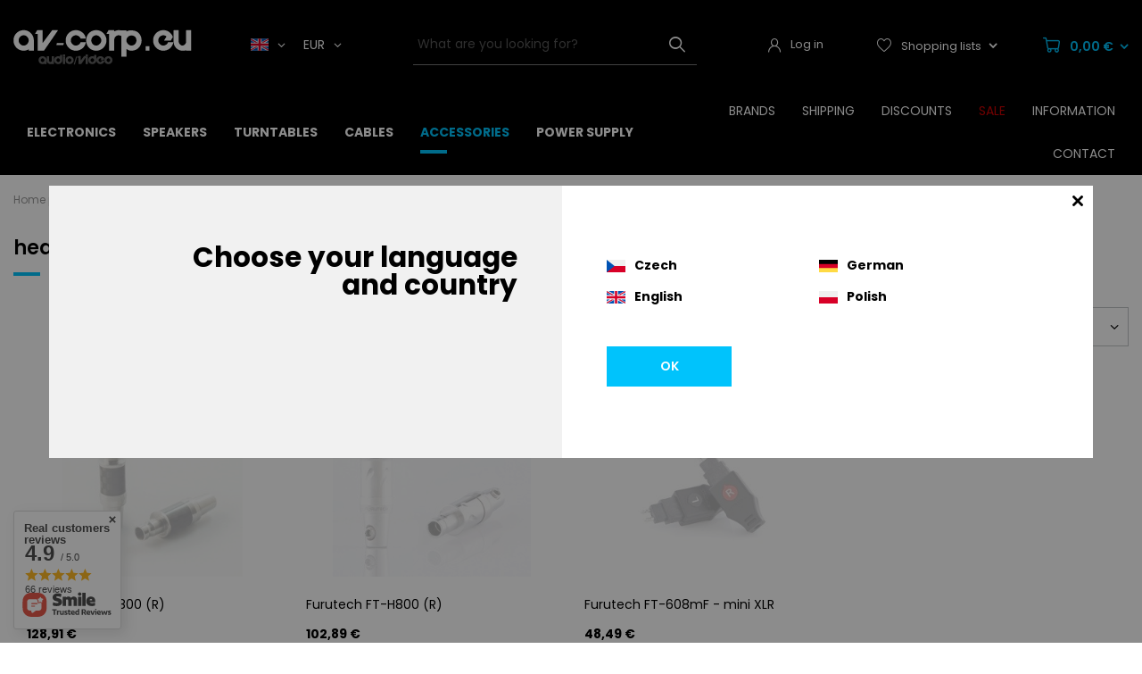

--- FILE ---
content_type: text/html; charset=utf-8
request_url: https://av-corp.eu/eng_m_Accessories_Audio-sockets_headphone-974.html
body_size: 24789
content:
<!DOCTYPE html>
<html lang="en" class="--vat --gross " ><head><meta name='viewport' content='user-scalable=no, initial-scale = 1.0, maximum-scale = 1.0, width=device-width, viewport-fit=cover'/> <link rel="preload" crossorigin="anonymous" as="font" href="/gfx/standards/fontello.woff?v=2"><meta http-equiv="Content-Type" content="text/html; charset=utf-8"><meta http-equiv="X-UA-Compatible" content="IE=edge"><title>Avcorp - Hi-Fi, Hi-end, audio/video cables and accessories</title><meta name="keywords" content="avcorp kable audio video Albedo Audiomica Lab. Audioquest Chord Company GigaWatt Kimber Kable Monster QED Straight Wire Supra Cables Ultralink Van den Hul ViaBlue Vincent WattGate Wireworld Xindak XLO Electric"><meta name="description" content="AVcorp.pl on-line shop - a wide range of cables and accessories for audio/video systems. The best brands, great prices, fast shipping, discounts!"><link rel="icon" href="/gfx/eng/favicon.ico"><meta name="theme-color" content="#000000"><meta name="msapplication-navbutton-color" content="#000000"><meta name="apple-mobile-web-app-status-bar-style" content="#000000"><link rel="preload stylesheet" as="style" href="/gfx/eng/style.css.gzip?r=1721812350"><script>var app_shop={urls:{prefix:'data="/gfx/'.replace('data="', '')+'eng/',graphql:'/graphql/v1/'},vars:{priceType:'gross',priceTypeVat:true,productDeliveryTimeAndAvailabilityWithBasket:false,geoipCountryCode:'US',currency:{id:'EUR',symbol:'€',country:'eu',format:'###,##0.00',beforeValue:false,space:true,decimalSeparator:',',groupingSeparator:' '},language:{id:'eng',symbol:'en',name:'English'},},txt:{priceTypeText:' incl. VAT',},fn:{},fnrun:{},files:[],graphql:{}};const getCookieByName=(name)=>{const value=`; ${document.cookie}`;const parts = value.split(`; ${name}=`);if(parts.length === 2) return parts.pop().split(';').shift();return false;};if(getCookieByName('freeeshipping_clicked')){document.documentElement.classList.remove('--freeShipping');}if(getCookieByName('rabateCode_clicked')){document.documentElement.classList.remove('--rabateCode');}function hideClosedBars(){const closedBarsArray=JSON.parse(localStorage.getItem('closedBars'))||[];if(closedBarsArray.length){const styleElement=document.createElement('style');styleElement.textContent=`${closedBarsArray.map((el)=>`#${el}`).join(',')}{display:none !important;}`;document.head.appendChild(styleElement);}}hideClosedBars();</script><meta name="robots" content="index,follow"><meta name="rating" content="general"><meta name="Author" content="AVcorp based on IdoSell - the best online selling solutions for your e-store (www.idosell.com/shop).">
<!-- Begin LoginOptions html -->

<style>
#client_new_social .service_item[data-name="service_Apple"]:before, 
#cookie_login_social_more .service_item[data-name="service_Apple"]:before,
.oscop_contact .oscop_login__service[data-service="Apple"]:before {
    display: block;
    height: 2.6rem;
    content: url('/gfx/standards/apple.svg?r=1743165583');
}
.oscop_contact .oscop_login__service[data-service="Apple"]:before {
    height: auto;
    transform: scale(0.8);
}
#client_new_social .service_item[data-name="service_Apple"]:has(img.service_icon):before,
#cookie_login_social_more .service_item[data-name="service_Apple"]:has(img.service_icon):before,
.oscop_contact .oscop_login__service[data-service="Apple"]:has(img.service_icon):before {
    display: none;
}
</style>

<!-- End LoginOptions html -->

<!-- Open Graph -->
<meta property="og:type" content="website"><meta property="og:url" content="https://av-corp.eu/eng_m_Accessories_Audio-sockets_headphone-974.html
"><meta property="og:title" content="Avcorp - Hi-Fi, Hi-end, audio/video cables and accessories"><meta property="og:description" content="AVcorp.pl on-line shop - a wide range of cables and accessories for audio/video systems. The best brands, great prices, fast shipping, discounts!"><meta property="og:site_name" content="AVcorp"><meta property="og:locale" content="en_GB"><meta property="og:image" content="https://av-corp.eu/hpeciai/5feb91e3a18c3c7ec8d83b72fff4a4e8/pol_pl_Furutech-CF-H800-R-gniazdo-sluchawkowe-4214_1.jpg"><meta property="og:image:width" content="450"><meta property="og:image:height" content="447"><link rel="manifest" href="https://av-corp.eu/data/include/pwa/5/manifest.json?t=3"><meta name="apple-mobile-web-app-capable" content="yes"><meta name="apple-mobile-web-app-status-bar-style" content="black"><meta name="apple-mobile-web-app-title" content="av-corp.eu"><link rel="apple-touch-icon" href="/data/include/pwa/5/icon-128.png"><link rel="apple-touch-startup-image" href="/data/include/pwa/5/logo-512.png" /><meta name="msapplication-TileImage" content="/data/include/pwa/5/icon-144.png"><meta name="msapplication-TileColor" content="#2F3BA2"><meta name="msapplication-starturl" content="/"><script type="application/javascript">var _adblock = true;</script><script async src="/data/include/advertising.js"></script><script type="application/javascript">var statusPWA = {
                online: {
                    txt: "Connected to the Internet",
                    bg: "#5fa341"
                },
                offline: {
                    txt: "No Internet connection",
                    bg: "#eb5467"
                }
            }</script><script async type="application/javascript" src="/ajax/js/pwa_online_bar.js?v=1&r=6"></script><script >
window.dataLayer = window.dataLayer || [];
window.gtag = function gtag() {
dataLayer.push(arguments);
}
gtag('consent', 'default', {
'ad_storage': 'denied',
'analytics_storage': 'denied',
'ad_personalization': 'denied',
'ad_user_data': 'denied',
'wait_for_update': 500
});

gtag('set', 'ads_data_redaction', true);
</script><script id="iaiscript_1" data-requirements="W10=" data-ga4_sel="ga4script">
window.iaiscript_1 = `<${'script'}  class='google_consent_mode_update'>
gtag('consent', 'update', {
'ad_storage': 'denied',
'analytics_storage': 'denied',
'ad_personalization': 'denied',
'ad_user_data': 'denied'
});
</${'script'}>`;
</script>
<!-- End Open Graph -->

<link rel="canonical" href="https://av-corp.eu/eng_m_Accessories_Audio-sockets_headphone-974.html" />
<link rel="alternate" hreflang="en-001" href="https://av-corp.eu/eng_m_Accessories_Audio-sockets_headphone-974.html" />
                <!-- Global site tag (gtag.js) -->
                <script  async src="https://www.googletagmanager.com/gtag/js?id=G-FHK37XQE95"></script>
                <script >
                    window.dataLayer = window.dataLayer || [];
                    window.gtag = function gtag(){dataLayer.push(arguments);}
                    gtag('js', new Date());
                    
                    gtag('config', 'G-FHK37XQE95');

                </script>
                            <!-- Google Tag Manager -->
                    <script >(function(w,d,s,l,i){w[l]=w[l]||[];w[l].push({'gtm.start':
                    new Date().getTime(),event:'gtm.js'});var f=d.getElementsByTagName(s)[0],
                    j=d.createElement(s),dl=l!='dataLayer'?'&l='+l:'';j.async=true;j.src=
                    'https://www.googletagmanager.com/gtm.js?id='+i+dl;f.parentNode.insertBefore(j,f);
                    })(window,document,'script','dataLayer','GTM-5BD9BDS ');</script>
            <!-- End Google Tag Manager -->
<!-- Begin additional html or js -->


<!--30|5|19| modified: 2025-12-18 13:02:13-->

<style>
div.producer_main .slick-vertical .slick-slide {border: 0;}
div.producer_main a.producers-list_item small {
    display: none;
}
div.producer_main .slick-slide img {
    margin-bottom: 10px;
}
ul.product_bundle > li:first-child { 
display: table-row;
border-bottom: 1px solid rgba(0,0,0,0.05);
}
</style>

<!-- End additional html or js -->
<link rel="preload" as="image" media="(max-width: 420px)" href="/hpeciai/cfdd920437dcfcd2700d17ca11a1e8d5/eng_is_Furutech-CF-H800-R-4214jpg"><link rel="preload" as="image" media="(min-width: 420.1px)" href="/hpeciai/caeedf2282db116ce6053a60328d1156/eng_il_Furutech-CF-H800-R-4214jpg"><link rel="preload" as="image" media="(max-width: 420px)" href="/hpeciai/7bfa65bc8d47d607f2a541d2e640dc3a/eng_is_Furutech-FT-H800-R-4213jpg"><link rel="preload" as="image" media="(min-width: 420.1px)" href="/hpeciai/a0d1f4752042bc9bb2cc56f446c45300/eng_il_Furutech-FT-H800-R-4213jpg"></head><body><div id="container" class="search_page container max-width-1360"><header class=" commercial_banner"><script class="ajaxLoad">app_shop.vars.vat_registered="true";app_shop.vars.currency_format="###,##0.00";app_shop.vars.currency_before_value=false;app_shop.vars.currency_space=true;app_shop.vars.symbol="€";app_shop.vars.id="EUR";app_shop.vars.baseurl="http://av-corp.eu/";app_shop.vars.sslurl="https://av-corp.eu/";app_shop.vars.curr_url="%2Feng_m_Accessories_Audio-sockets_headphone-974.html";var currency_decimal_separator=',';var currency_grouping_separator=' ';app_shop.vars.blacklist_extension=["exe","com","swf","js","php"];app_shop.vars.blacklist_mime=["application/javascript","application/octet-stream","message/http","text/javascript","application/x-deb","application/x-javascript","application/x-shockwave-flash","application/x-msdownload"];app_shop.urls.contact="/contact-eng.html";</script><div id="viewType" style="display:none"></div><div class="redirection"><span class="redirection__close"></span><div class="redirection__suggestions row"><div class="redirection__wrapper --title col-12 col-md-6 "><strong class="redirection__title"><span>Choose your language</span><span>and country</span></strong></div><div class="redirection__wrapper --configurator col-12 col-md-6"><div class="redirection__selector --language"><div class="redirection__language"><strong><span class="flag flag_cze"></span><span class="redirection__language_name">Czech</span></strong><div class="redirection__selector --country"><div class="f-group --radio --small"><input type="radio" name="shop_country" class="f-control" id="cze_Česko" data-link="https://avcorp.cz"><label class="f-label" for="cze_Česko">Česko</label></div></div></div><div class="redirection__language"><strong><span class="flag flag_ger"></span><span class="redirection__language_name">German</span></strong><div class="redirection__selector --country --any" data-link="https://av-corp.de"></div></div><div class="redirection__language"><strong><span class="flag flag_eng"></span><span class="redirection__language_name">English</span></strong><div class="redirection__selector --country"><div class="f-group --radio --small"><input type="radio" name="shop_country" class="f-control" id="eng_World" data-link="https://av-corp.eu"><label class="f-label" for="eng_World">World</label></div></div></div><div class="redirection__language"><strong><span class="flag flag_pol"></span><span class="redirection__language_name">Polish</span></strong><div class="redirection__selector --country"><div class="f-group --radio --small"><input type="radio" name="shop_country" class="f-control" id="pol_Polska" data-link="https://avcorp.pl"><label class="f-label" for="pol_Polska">Polska</label></div></div></div></div><form class="redirection__submit" action="" method="post"><input type="hidden" name="redirection" value="redirected"><a class="redirection__button btn --medium --solid" href="#redirect" title="OK">
							OK
						</a></form></div></div></div><div id="logo" class="d-flex align-items-center" data-bg="/data/gfx/mask/eng/1700720631.png"><a href="/main.php" target="_self"><img src="/data/gfx/mask/eng/logo_5_big.png" alt="AVcorp Poland - Professional Audio/Video Showroom" width="200" height="48"></a><div class="open_trigger"><div class="language_toggler d-none d-md-flex align-items-center mr-4"><span class="mr-2 d-none d-md-inline-block flag flag_eng"></span><i class="icon-angle-down d-none d-md-inline-block"></i></div><div class="currency_toggler d-none d-md-flex align-items-center "><span class="mr-2">EUR</span><i class="icon-angle-down d-none d-md-inline-block"></i></div></div><form action="https://av-corp.eu/settings.php" id="open_triger" method="post"><ul><li class="currency-form-group d-none"><div class="form-group"><label for="menu_settings_curr">Prices in</label><div class="select-after"><select class="form-control" name="curr" id="menu_settings_curr"><option value="EUR" selected>€</option><option value="USD">$ (1 € = 1.1727$)
															</option><option value="GBP">£ (1 € = 0.8702£)
															</option></select></div></div><div class="form-group"><label for="menu_settings_country">Country of collecting the order</label><div class="select-after"><select class="form-control" name="country" id="menu_settings_country"><option value="1143020011">Arabia Saudyjska</option><option value="1143020012">Argentyna</option><option value="1143020015">Australia</option><option value="1143020016">Austria</option><option value="1143020022">Belgium</option><option value="1143020027">Białoruś</option><option value="1143020029">Bośnia i Hercegowina</option><option value="1143020031">Brazil</option><option value="1143020033">Bulgaria</option><option value="1143020095">Canada</option><option value="1143020036">Chile</option><option value="1143020037">China</option><option value="1143020101">Columbia</option><option value="1143020038">Croatia</option><option value="1143020040">Cyprus</option><option value="1143020041">Czech Republic</option><option value="1143020042">Denmark</option><option value="1143020051">Estonia</option><option value="1143020056">Finland</option><option value="1143020057">France</option><option value="1143020143">Germany</option><option value="1143020218">Great Britain</option><option value="1143020062">Greece</option><option value="1143020078">Hong Kong</option><option value="1143020217">Hungary</option><option value="1143020079">India</option><option value="1143020080">Indonesia</option><option value="1143020083">Ireland</option><option value="1143020084">Islandia</option><option value="1143020085">Israel</option><option value="1143020220">Italy</option><option value="1143020087">Japan</option><option value="1143020118">Latvia</option><option value="1143020115">Liechtenstein</option><option value="1143020116">Lithuania</option><option value="1143020117">Luxembourg</option><option value="1143020123">Malezja</option><option value="1143020126">Malta</option><option value="1143020133">Mexico</option><option value="1143020135">Monako</option><option value="1143020076">Netherlands</option><option value="1143020151">New Zealand</option><option value="1143020149">Norway</option><option value="1143020159">Peru</option><option value="1143020054">Philippines</option><option selected value="1143020003">Poland</option><option value="1143020163">Portugal</option><option value="1143020169">Romania</option><option value="1143020168">Russia</option><option value="1143020177">San Marino</option><option value="1170044700">Serbia</option><option value="1143020181">Singapore</option><option value="1143020182">Slovakia</option><option value="1143020183">Slovenia</option><option value="1143020106">South Korea</option><option value="1143020075">Spain</option><option value="1143020193">Sweden</option><option value="1143020192">Switzerland</option><option value="1143020197">Taiwan</option><option value="1143020196">Tajlandia</option><option value="1143020205">Turkey</option><option value="1143020210">Ukraine</option><option value="1143020234">United Arab Emirates</option><option value="1143020186">United States</option><option value="1143020219">Vietnam</option></select></div></div></li><li class="buttons"><button class="btn --solid --large" type="submit">
								Apply changes
							</button></li></ul></form></div><form action="https://av-corp.eu/search.php" method="get" id="menu_search" class="menu_search"><a href="#showSearchForm" class="menu_search__mobile"></a><div class="menu_search__block"><div class="menu_search__item --input"><input class="menu_search__input" type="text" name="text" autocomplete="off" placeholder="What are you looking for?"><button class="menu_search__submit" type="submit"></button></div><div class="menu_search__item --results search_result"></div></div></form><div id="menu_settings" class="align-items-center justify-content-center justify-content-lg-end"><div class="open_trigger d-md-none"><span class="d-none d-md-inline-block flag_txt">€</span><div class="menu_settings_wrapper d-none"><div class="menu_settings_inline"><div class="menu_settings_header">
								Language and currency: 
							</div><div class="menu_settings_content"><span class="menu_settings_flag flag flag_eng"></span><strong class="menu_settings_value"><span class="menu_settings_language">en</span><span> | </span><span class="menu_settings_currency">€</span></strong></div></div><div class="menu_settings_inline"><div class="menu_settings_header">
								Country of collecting the order: 
							</div><div class="menu_settings_content"><strong class="menu_settings_value">Poland</strong></div></div></div><i class="icon-angle-down d-none d-md-inline-block"></i></div><form action="https://av-corp.eu/settings.php" class="d-md-none" method="post"><ul><li><div class="form-group"><label for="menu_settings_curr">Prices in</label><div class="select-after"><select class="form-control" name="curr" id="menu_settings_curr"><option value="EUR" selected>€</option><option value="USD">$ (1 € = 1.1727$)
															</option><option value="GBP">£ (1 € = 0.8702£)
															</option></select></div></div><div class="form-group"><label for="menu_settings_country">Country of collecting the order</label><div class="select-after"><select class="form-control" name="country" id="menu_settings_country"><option value="1143020011">Arabia Saudyjska</option><option value="1143020012">Argentyna</option><option value="1143020015">Australia</option><option value="1143020016">Austria</option><option value="1143020022">Belgium</option><option value="1143020027">Białoruś</option><option value="1143020029">Bośnia i Hercegowina</option><option value="1143020031">Brazil</option><option value="1143020033">Bulgaria</option><option value="1143020095">Canada</option><option value="1143020036">Chile</option><option value="1143020037">China</option><option value="1143020101">Columbia</option><option value="1143020038">Croatia</option><option value="1143020040">Cyprus</option><option value="1143020041">Czech Republic</option><option value="1143020042">Denmark</option><option value="1143020051">Estonia</option><option value="1143020056">Finland</option><option value="1143020057">France</option><option value="1143020143">Germany</option><option value="1143020218">Great Britain</option><option value="1143020062">Greece</option><option value="1143020078">Hong Kong</option><option value="1143020217">Hungary</option><option value="1143020079">India</option><option value="1143020080">Indonesia</option><option value="1143020083">Ireland</option><option value="1143020084">Islandia</option><option value="1143020085">Israel</option><option value="1143020220">Italy</option><option value="1143020087">Japan</option><option value="1143020118">Latvia</option><option value="1143020115">Liechtenstein</option><option value="1143020116">Lithuania</option><option value="1143020117">Luxembourg</option><option value="1143020123">Malezja</option><option value="1143020126">Malta</option><option value="1143020133">Mexico</option><option value="1143020135">Monako</option><option value="1143020076">Netherlands</option><option value="1143020151">New Zealand</option><option value="1143020149">Norway</option><option value="1143020159">Peru</option><option value="1143020054">Philippines</option><option selected value="1143020003">Poland</option><option value="1143020163">Portugal</option><option value="1143020169">Romania</option><option value="1143020168">Russia</option><option value="1143020177">San Marino</option><option value="1170044700">Serbia</option><option value="1143020181">Singapore</option><option value="1143020182">Slovakia</option><option value="1143020183">Slovenia</option><option value="1143020106">South Korea</option><option value="1143020075">Spain</option><option value="1143020193">Sweden</option><option value="1143020192">Switzerland</option><option value="1143020197">Taiwan</option><option value="1143020196">Tajlandia</option><option value="1143020205">Turkey</option><option value="1143020210">Ukraine</option><option value="1143020234">United Arab Emirates</option><option value="1143020186">United States</option><option value="1143020219">Vietnam</option></select></div></div></li><li class="buttons"><button class="btn --solid --large" type="submit">
								Apply changes
							</button></li></ul></form><div id="menu_additional"><a class="account_link" href="https://av-corp.eu/login.php"><span class="account_link_name">Log in</span></a><div class="shopping_list_top" data-empty="true"><a href="https://av-corp.eu/en/shoppinglist/" class="wishlist_link slt_link"><span class="wishlist_link_name">Shopping lists</span></a><div class="slt_lists"><ul class="slt_lists__nav"><li class="slt_lists__nav_item" data-list_skeleton="true" data-list_id="true" data-shared="true"><a class="slt_lists__nav_link" data-list_href="true"><span class="slt_lists__nav_name" data-list_name="true"></span><span class="slt_lists__count" data-list_count="true">0</span></a></li></ul><span class="slt_lists__empty">Add to it products you like and want to buy later.</span></div></div></div></div><div class="shopping_list_top_mobile d-md-none" data-empty="false"><a href="https://av-corp.eu/en/shoppinglist/" class="sltm_link"></a></div><div class="sl_choose sl_dialog"><div class="sl_choose__wrapper sl_dialog__wrapper"><div class="sl_choose__item --top sl_dialog_close mb-2"><strong class="sl_choose__label">Save to shopping list</strong></div><div class="sl_choose__item --lists" data-empty="true"><div class="sl_choose__list f-group --radio m-0 d-md-flex align-items-md-center justify-content-md-between" data-list_skeleton="true" data-list_id="true" data-shared="true"><input type="radio" name="add" class="sl_choose__input f-control" id="slChooseRadioSelect" data-list_position="true"><label for="slChooseRadioSelect" class="sl_choose__group_label f-label py-4" data-list_position="true"><span class="sl_choose__sub d-flex align-items-center"><span class="sl_choose__name" data-list_name="true"></span><span class="sl_choose__count" data-list_count="true">0</span></span></label><button type="button" class="sl_choose__button --desktop btn --solid">Save</button></div></div><div class="sl_choose__item --create sl_create mt-4"><a href="#new" class="sl_create__link  align-items-center">Create a new shopping list</a><form class="sl_create__form align-items-center"><div class="sl_create__group f-group --small mb-0"><input type="text" class="sl_create__input f-control" required="required"><label class="sl_create__label f-label">New list name</label></div><button type="submit" class="sl_create__button btn --solid ml-2 ml-md-3">Create a list</button></form></div><div class="sl_choose__item --mobile mt-4 d-flex justify-content-center d-md-none"><button class="sl_choose__button --mobile btn --solid --large">Save</button></div></div></div><div id="menu_basket" class="topBasket"><a class="topBasket__sub" href="/basketedit.php"><span class="badge badge-info"></span><strong class="topBasket__price" style="display: none;">0,00 €</strong></a><div class="topBasket__details --products" style="display: none;"><div class="topBasket__block --labels"><label class="topBasket__item --name">Product</label><label class="topBasket__item --sum">Quantity</label><label class="topBasket__item --prices">Price</label></div><div class="topBasket__block --products"></div></div><div class="topBasket__details --shipping" style="display: none;"><span class="topBasket__name">Delivery cost from</span><span id="shipppingCost"></span></div><script>
						app_shop.vars.cache_html = true;
					</script></div><nav id="menu_categories" class="wide"><button type="button" class="navbar-toggler"><i class="icon-reorder"></i></button><div class="navbar-collapse" id="menu_navbar"><ul class="navbar-nav navbar-collapse1"><li class="nav-item"><a  href="/eng_m_Electronics-911.html" target="_self" title="Electronics" class="nav-link" >Electronics</a><ul class="navbar-subnav"><li class="nav-item"><a  href="/eng_m_Electronics_Stereo-912.html" target="_self" title="Stereo" class="nav-link" >Stereo</a><ul class="navbar-subsubnav"><li class="nav-item"><a  href="/eng_m_Electronics_Stereo_Accessories-1004.html" target="_self" title="Accessories" class="nav-link" >Accessories</a></li><li class="nav-item"><a  href="/eng_m_Electronics_Stereo_All-in-One-923.html" target="_self" title="All in One" class="nav-link" >All in One</a></li><li class="nav-item"><a  href="/eng_m_Electronics_Stereo_CD-players-914.html" target="_self" title="CD players" class="nav-link" >CD players</a></li><li class="nav-item"><a  href="/eng_m_Electronics_Stereo_DACs-920.html" target="_self" title="DACs" class="nav-link" >DACs</a></li><li class="nav-item"><a  href="/eng_m_Electronics_Stereo_Integrated-amplifiers-913.html" target="_self" title="Integrated amplifiers" class="nav-link" >Integrated amplifiers</a></li><li class="nav-item"><a  href="/eng_m_Electronics_Stereo_Preamplifiers-925.html" target="_self" title="Preamplifiers" class="nav-link" >Preamplifiers</a></li><li class="nav-item"><a  href="/eng_m_Electronics_Stereo_Power-amplifiers-919.html" target="_self" title="Power amplifiers" class="nav-link" >Power amplifiers</a></li><li class="nav-item"><a  href="/eng_m_Electronics_Stereo_Stereo-receivers-995.html" target="_self" title="Stereo receivers" class="nav-link" >Stereo receivers</a></li><li class="nav-item"><a  href="/eng_m_Electronics_Stereo_Headphone-amplifiers-997.html" target="_self" title="Headphone amplifiers" class="nav-link" >Headphone amplifiers</a></li><li class="nav-item"><a  href="/eng_m_Electronics_Stereo_-Phono-preamplifiers-922.html" target="_self" title=" Phono preamplifiers" class="nav-link" > Phono preamplifiers</a></li><li class="nav-item"><a  href="/eng_m_Electronics_Stereo_LAN-switches-audio-grade-1011.html" target="_self" title="LAN switches (audio grade)" class="nav-link" >LAN switches (audio grade)</a></li><li class="nav-item"><a  href="/eng_m_Electronics_Stereo_Music-servers-956.html" target="_self" title="Music servers" class="nav-link" >Music servers</a></li><li class="nav-item"><a  href="/eng_m_Electronics_Stereo_Streaming-players-915.html" target="_self" title="Streaming players" class="nav-link" >Streaming players</a></li><li class="nav-item"><a  href="/eng_m_Electronics_Stereo_Sound-processors-972.html" target="_self" title="Sound processors" class="nav-link" >Sound processors</a></li><li class="nav-item"><a  href="/eng_m_Electronics_Stereo_USB-Reclockers-1007.html" target="_self" title="USB Reclockers" class="nav-link" >USB Reclockers</a></li></ul></li><li class="nav-item"><a  href="/eng_m_Electronics_Mobie-audio-989.html" target="_self" title="Mobie audio" class="nav-link" >Mobie audio</a><ul class="navbar-subsubnav"><li class="nav-item"><a  href="/eng_m_Electronics_Mobie-audio_Accessories-992.html" target="_self" title="Accessories" class="nav-link" >Accessories</a></li><li class="nav-item"><a  href="/eng_m_Electronics_Mobie-audio_DACs-990.html" target="_self" title="DACs" class="nav-link" >DACs</a></li></ul></li><li class="nav-item"><a  href="/eng_m_Electronics_Home-cinema-916.html" target="_self" title="Home cinema" class="nav-link" >Home cinema</a><ul class="navbar-subsubnav"><li class="nav-item"><a  href="/eng_m_Electronics_Home-cinema_Multi-channel-power-amplifiers-1013.html" target="_self" title="Multi-channel power amplifiers" class="nav-link" >Multi-channel power amplifiers</a></li><li class="nav-item"><a  href="/eng_m_Electronics_Home-cinema_-Receivers-918.html" target="_self" title=" Receivers" class="nav-link" > Receivers</a></li></ul></li><li class="nav-item"><a  href="/eng_m_Electronics_Headphones-and-accesories-937.html" target="_self" title="Headphones and accesories" class="nav-link" >Headphones and accesories</a><ul class="navbar-subsubnav"><li class="nav-item"><a  href="/eng_m_Electronics_Headphones-and-accesories_Cables-for-headphones-968.html" target="_self" title="Cables for headphones" class="nav-link" >Cables for headphones</a></li><li class="nav-item"><a  href="/eng_m_Electronics_Headphones-and-accesories_Adapters-969.html" target="_self" title="Adapters" class="nav-link" >Adapters</a></li><li class="nav-item"><a  href="/eng_m_Electronics_Headphones-and-accesories_Plugs-and-sockets-975.html" target="_self" title="Plugs and sockets" class="nav-link" >Plugs and sockets</a></li><li class="nav-item"><a  href="/eng_m_Electronics_Headphones-and-accesories_Plug-adaptors-976.html" target="_self" title="Plug adaptors" class="nav-link" >Plug adaptors</a></li><li class="nav-item"><a  href="/eng_m_Electronics_Headphones-and-accesories_Power-amplifiers-996.html" target="_self" title="Power amplifiers" class="nav-link" >Power amplifiers</a></li></ul></li></ul></li><li class="nav-item"><a  href="/eng_m_Speakers-903.html" target="_self" title="Speakers" class="nav-link" >Speakers</a><ul class="navbar-subnav"><li class="nav-item empty"><a  href="/eng_m_Speakers_Floorstanding-speakers-905.html" target="_self" title="Floorstanding speakers" class="nav-link" >Floorstanding speakers</a></li><li class="nav-item empty"><a  href="/eng_m_Speakers_Standmount-speakres-904.html" target="_self" title="Standmount speakres" class="nav-link" >Standmount speakres</a></li><li class="nav-item empty"><a  href="/eng_m_Speakers_Center-channel-speakers-908.html" target="_self" title="Center channel speakers" class="nav-link" >Center channel speakers</a></li><li class="nav-item empty"><a  href="/eng_m_Speakers_Subwoofers-935.html" target="_self" title="Subwoofers" class="nav-link" >Subwoofers</a></li><li class="nav-item empty"><a  href="/eng_m_Speakers_Speaker-stands-1028.html" target="_self" title="Speaker stands" class="nav-link" >Speaker stands</a></li><li class="nav-item empty"><a  href="/eng_m_Speakers_On-wall-In-wall-999.html" target="_self" title="On-wall / In-wall" class="nav-link" >On-wall / In-wall</a></li><li class="nav-item empty"><a  href="/eng_m_Speakers_Mounting-systems-1029.html" target="_self" title="Mounting systems" class="nav-link" >Mounting systems</a></li></ul></li><li class="nav-item"><a  href="/eng_m_Turntables-943.html" target="_self" title="Turntables" class="nav-link" >Turntables</a><ul class="navbar-subnav"><li class="nav-item empty"><a  href="/eng_m_Turntables_Turntables-944.html" target="_self" title="Turntables" class="nav-link" >Turntables</a></li><li class="nav-item empty"><a  href="/eng_m_Turntables_Arms-948.html" target="_self" title="Arms" class="nav-link" >Arms</a></li><li class="nav-item empty"><a  href="/eng_m_Turntables_Cartridges-946.html" target="_self" title="Cartridges" class="nav-link" >Cartridges</a></li><li class="nav-item empty"><a  href="/eng_m_Turntables_Needles-947.html" target="_self" title="Needles" class="nav-link" >Needles</a></li><li class="nav-item empty"><a  href="/eng_m_Turntables_Phono-Cables-1006.html" target="_self" title="Phono Cables" class="nav-link" >Phono Cables</a></li><li class="nav-item empty"><a  href="/eng_m_Turntables_Transformer-950.html" target="_self" title="Transformer" class="nav-link" >Transformer</a></li><li class="nav-item empty"><a  href="/eng_m_Turntables_Phono-preamplifiers-945.html" target="_self" title="Phono preamplifiers" class="nav-link" >Phono preamplifiers</a></li><li class="nav-item empty"><a  href="/eng_m_Turntables_Accessories-949.html" target="_self" title="Accessories" class="nav-link" >Accessories</a></li><li class="nav-item empty"><a  href="/eng_m_Turntables_for-turntable-headshells-951.html" target="_self" title="for turntable headshells" class="nav-link" >for turntable headshells</a></li><li class="nav-item empty"><a  href="/eng_m_Turntables_for-turntable-arms-952.html" target="_self" title="for turntable arms" class="nav-link" >for turntable arms</a></li><li class="nav-item empty"><a  href="/eng_m_Turntables_LP-Stabilizers-998.html" target="_self" title="LP Stabilizers" class="nav-link" >LP Stabilizers</a></li><li class="nav-item empty"><a  href="/eng_m_Turntables_Plugs-and-sockets-1016.html" target="_self" title="Plugs and sockets" class="nav-link" >Plugs and sockets</a></li></ul></li><li class="nav-item"><a  href="/eng_m_Cables-773.html" target="_self" title="Cables" class="nav-link" >Cables</a><ul class="navbar-subnav"><li class="nav-item"><a  href="/eng_m_Cables_Analogue-Interconnects-783.html" target="_self" title="Analogue Interconnects" class="nav-link" >Analogue Interconnects</a><ul class="navbar-subsubnav"><li class="nav-item"><a  href="/eng_m_Cables_Analogue-Interconnects_DIN-to-DIN-797.html" target="_self" title="DIN to DIN" class="nav-link" >DIN to DIN</a></li><li class="nav-item"><a  href="/eng_m_Cables_Analogue-Interconnects_DIN-to-RCA-798.html" target="_self" title="DIN to RCA" class="nav-link" >DIN to RCA</a></li><li class="nav-item"><a  href="/eng_m_Cables_Analogue-Interconnects_NAIM-dedicated-841.html" target="_self" title="NAIM (dedicated)" class="nav-link" >NAIM (dedicated)</a></li><li class="nav-item"><a  href="/eng_m_Cables_Analogue-Interconnects_RCA-to-RCA-795.html" target="_self" title="RCA to RCA" class="nav-link" >RCA to RCA</a></li><li class="nav-item"><a  href="/eng_m_Cables_Analogue-Interconnects_RCA-to-XLR-799.html" target="_self" title="RCA to XLR" class="nav-link" >RCA to XLR</a></li><li class="nav-item"><a  href="/eng_m_Cables_Analogue-Interconnects_XLR-to-XLR-796.html" target="_self" title="XLR to XLR" class="nav-link" >XLR to XLR</a></li><li class="nav-item"><a  href="/eng_m_Cables_Analogue-Interconnects_Spool-on-meters-960.html" target="_self" title="Spool (on meters)" class="nav-link" >Spool (on meters)</a></li></ul></li><li class="nav-item"><a  href="/eng_m_Cables_Digital-Interconnects-784.html" target="_self" title="Digital Interconnects" class="nav-link" >Digital Interconnects</a><ul class="navbar-subsubnav"><li class="nav-item"><a  href="/eng_m_Cables_Digital-Interconnects_BNC-to-BNC-801.html" target="_self" title="BNC to BNC" class="nav-link" >BNC to BNC</a></li><li class="nav-item"><a  href="/eng_m_Cables_Digital-Interconnects_RCA-to-BNC-802.html" target="_self" title="RCA to BNC" class="nav-link" >RCA to BNC</a></li><li class="nav-item"><a  href="/eng_m_Cables_Digital-Interconnects_RCA-to-mini-jack-842.html" target="_self" title="RCA to mini-jack" class="nav-link" >RCA to mini-jack</a></li><li class="nav-item"><a  href="/eng_m_Cables_Digital-Interconnects_RCA-to-RCA-S-PDIF-800.html" target="_self" title="RCA to RCA / S/PDIF" class="nav-link" >RCA to RCA / S/PDIF</a></li><li class="nav-item"><a  href="/eng_m_Cables_Digital-Interconnects_XLR-na-XLR-894.html" target="_self" title="XLR na XLR" class="nav-link" >XLR na XLR</a></li><li class="nav-item"><a  href="/eng_m_Cables_Digital-Interconnects_Spool-on-meters-961.html" target="_self" title="Spool (on meters)" class="nav-link" >Spool (on meters)</a></li></ul></li><li class="nav-item"><a  href="/eng_m_Cables_Speaker-Cables-788.html" target="_self" title="Speaker Cables" class="nav-link" >Speaker Cables</a><ul class="navbar-subsubnav"><li class="nav-item"><a  href="/eng_m_Cables_Speaker-Cables_Bi-amping-818.html" target="_self" title="Bi-amping" class="nav-link" >Bi-amping</a></li><li class="nav-item"><a  href="/eng_m_Cables_Speaker-Cables_Bi-wire-817.html" target="_self" title="Bi-wire" class="nav-link" >Bi-wire</a></li><li class="nav-item"><a  href="/eng_m_Cables_Speaker-Cables_Firewall-filters-1010.html" target="_self" title="Firewall filters" class="nav-link" >Firewall filters</a></li><li class="nav-item"><a  href="/eng_m_Cables_Speaker-Cables_Install-on-meters-845.html" target="_self" title="Install - on meters" class="nav-link" >Install - on meters</a></li><li class="nav-item"><a  href="/eng_m_Cables_Speaker-Cables_Single-wire-816.html" target="_self" title="Single-wire" class="nav-link" >Single-wire</a></li><li class="nav-item"><a  href="/eng_m_Cables_Speaker-Cables_Speaker-Links-Jumpers-819.html" target="_self" title="Speaker Links (Jumpers)" class="nav-link" >Speaker Links (Jumpers)</a></li><li class="nav-item"><a  href="/eng_m_Cables_Speaker-Cables_Spool-on-meters-962.html" target="_self" title="Spool (on meters)" class="nav-link" >Spool (on meters)</a></li></ul></li><li class="nav-item"><a  href="/eng_m_Cables_Ethernet-Cables-843.html" target="_self" title="Ethernet Cables" class="nav-link" >Ethernet Cables</a><ul class="navbar-subsubnav"><li class="nav-item"><a  href="/eng_m_Cables_Ethernet-Cables_Ethernet-Cables-Streaming-844.html" target="_self" title="Ethernet Cables (Streaming)" class="nav-link" >Ethernet Cables (Streaming)</a></li><li class="nav-item"><a  href="/eng_m_Cables_Ethernet-Cables_Spool-on-meters-964.html" target="_self" title="Spool (on meters)" class="nav-link" >Spool (on meters)</a></li></ul></li><li class="nav-item"><a  href="/eng_m_Cables_Power-Cables-792.html" target="_self" title="Power Cables" class="nav-link" >Power Cables</a><ul class="navbar-subsubnav"><li class="nav-item"><a  href="/eng_m_Cables_Power-Cables_C7-830.html" target="_self" title="C7 " class="nav-link" >C7 </a></li><li class="nav-item"><a  href="/eng_m_Cables_Power-Cables_IEC-10-amp-828.html" target="_self" title="IEC 10 amp " class="nav-link" >IEC 10 amp </a></li><li class="nav-item"><a  href="/eng_m_Cables_Power-Cables_IEC-16-amp-829.html" target="_self" title="IEC 16 amp" class="nav-link" >IEC 16 amp</a></li><li class="nav-item"><a  href="/eng_m_Cables_Power-Cables_Spool-on-meters-963.html" target="_self" title="Spool (on meters)" class="nav-link" >Spool (on meters)</a></li></ul></li><li class="nav-item"><a  href="/eng_m_Cables_Toslink-Cables-Optical-791.html" target="_self" title="Toslink Cables (Optical)" class="nav-link" >Toslink Cables (Optical)</a><ul class="navbar-subsubnav"><li class="nav-item"><a  href="/eng_m_Cables_Toslink-Cables-Optical-_3-5mm-Mini-Toslink-to-3-5mm-Mini-Toslink-827.html" target="_self" title="3,5mm Mini-Toslink to 3,5mm Mini-Toslink" class="nav-link" >3,5mm Mini-Toslink to 3,5mm Mini-Toslink</a></li><li class="nav-item"><a  href="/eng_m_Cables_Toslink-Cables-Optical-_3-5mm-Mini-Toslink-to-Toslink-825.html" target="_self" title="3,5mm Mini-Toslink to Toslink" class="nav-link" >3,5mm Mini-Toslink to Toslink</a></li><li class="nav-item"><a  href="/eng_m_Cables_Toslink-Cables-Optical-_Toslink-to-Toslink-826.html" target="_self" title="Toslink to Toslink" class="nav-link" >Toslink to Toslink</a></li><li class="nav-item"><a  href="/eng_m_Cables_Toslink-Cables-Optical-_Spool-on-meters-856.html" target="_self" title="Spool (on meters)" class="nav-link" >Spool (on meters)</a></li></ul></li><li class="nav-item empty"><a  href="/eng_m_Cables_HDMI-Cables-774.html" target="_self" title="HDMI Cables" class="nav-link" >HDMI Cables</a></li><li class="nav-item"><a  href="/eng_m_Cables_USB-Cables-790.html" target="_self" title="USB Cables" class="nav-link" >USB Cables</a><ul class="navbar-subsubnav"><li class="nav-item"><a  href="/eng_m_Cables_USB-Cables_A-to-B-824.html" target="_self" title="A to B" class="nav-link" >A to B</a></li><li class="nav-item"><a  href="/eng_m_Cables_USB-Cables_A-to-C-3354.html" target="_self" title="A to C" class="nav-link" >A to C</a></li><li class="nav-item"><a  href="/eng_m_Cables_USB-Cables_A-to-mini-B-854.html" target="_self" title="A to mini B" class="nav-link" >A to mini B</a></li><li class="nav-item"><a  href="/eng_m_Cables_USB-Cables_A-to-micro-B-898.html" target="_self" title="A to micro B" class="nav-link" >A to micro B</a></li><li class="nav-item"><a  href="/eng_m_Cables_USB-Cables_A-to-USB-3-0-973.html" target="_self" title="A to USB 3.0" class="nav-link" >A to USB 3.0</a></li><li class="nav-item"><a  href="/eng_m_Cables_USB-Cables_C-to-B-1023.html" target="_self" title="C to B" class="nav-link" >C to B</a></li><li class="nav-item"><a  href="/eng_m_Cables_USB-Cables_USB-A-F-A-M-Extension-971.html" target="_self" title="USB A/F-A/M Extension " class="nav-link" >USB A/F-A/M Extension </a></li></ul></li><li class="nav-item"><a  href="/eng_m_Cables_Subwoofer-Cables-789.html" target="_self" title="Subwoofer Cables" class="nav-link" >Subwoofer Cables</a><ul class="navbar-subsubnav"><li class="nav-item"><a  href="/eng_m_Cables_Subwoofer-Cables_1RCA-to-1RCA-Mono-822.html" target="_self" title="1RCA to 1RCA (Mono)" class="nav-link" >1RCA to 1RCA (Mono)</a></li><li class="nav-item"><a  href="/eng_m_Cables_Subwoofer-Cables_2RCA-to-1RCA-Y-Type-823.html" target="_self" title="2RCA to 1RCA (Y Type)" class="nav-link" >2RCA to 1RCA (Y Type)</a></li><li class="nav-item"><a  href="/eng_m_Cables_Subwoofer-Cables_Kable-ze-szpul-965.html" target="_self" title="Kable ze szpul" class="nav-link" >Kable ze szpul</a></li></ul></li><li class="nav-item"><a  href="/eng_m_Cables_Jack-MiniJack-i-POD-cables-793.html" target="_self" title="Jack / MiniJack / i-POD cables" class="nav-link" >Jack / MiniJack / i-POD cables</a><ul class="navbar-subsubnav"><li class="nav-item"><a  href="/eng_m_Cables_Jack-MiniJack-i-POD-cables_1RCA-to-mini-jack-833.html" target="_self" title="1RCA to mini-jack" class="nav-link" >1RCA to mini-jack</a></li><li class="nav-item"><a  href="/eng_m_Cables_Jack-MiniJack-i-POD-cables_2RCA-to-mini-jack-831.html" target="_self" title="2RCA to mini-jack" class="nav-link" >2RCA to mini-jack</a></li><li class="nav-item"><a  href="/eng_m_Cables_Jack-MiniJack-i-POD-cables_3-5mm-mini-jack-extensions-847.html" target="_self" title="3,5mm mini-jack extensions" class="nav-link" >3,5mm mini-jack extensions</a></li><li class="nav-item"><a  href="/eng_m_Cables_Jack-MiniJack-i-POD-cables_mini-jack-to-mini-jack-832.html" target="_self" title="mini-jack to mini-jack" class="nav-link" >mini-jack to mini-jack</a></li></ul></li><li class="nav-item"><a  href="/eng_m_Cables_Install-Cables-794.html" target="_self" title="Install Cables" class="nav-link" >Install Cables</a><ul class="navbar-subsubnav"><li class="nav-item"><a  href="/eng_m_Cables_Install-Cables_Power-Cables-835.html" target="_self" title="Power Cables" class="nav-link" >Power Cables</a></li><li class="nav-item"><a  href="/eng_m_Cables_Install-Cables_Speaker-Cables-846.html" target="_self" title="Speaker Cables" class="nav-link" >Speaker Cables</a></li></ul></li><li class="nav-item empty"><a  href="/eng_m_Cables_Antenna-Cables-855.html" target="_self" title="Antenna Cables" class="nav-link" >Antenna Cables</a></li><li class="nav-item empty"><a  href="/eng_m_Cables_Hook-up-wires-987.html" target="_self" title="Hook-up wires" class="nav-link" >Hook-up wires</a></li><li class="nav-item"><a  href="/eng_m_Cables_Individual-cables-785.html" target="_self" title="Individual cables" class="nav-link" >Individual cables</a><ul class="navbar-subsubnav"><li class="nav-item"><a  href="/eng_m_Cables_Individual-cables_Analog-interconnects-803.html" target="_self" title="Analog interconnects" class="nav-link" >Analog interconnects</a></li><li class="nav-item"><a  href="/eng_m_Cables_Individual-cables_Power-cables-933.html" target="_self" title="Power cables" class="nav-link" >Power cables</a></li><li class="nav-item"><a  href="/eng_m_Cables_Individual-cables_Speaker-cables-942.html" target="_self" title="Speaker cables" class="nav-link" >Speaker cables</a></li></ul></li><li class="nav-item empty"><a  href="/eng_m_Cables_Instrumentals-Cables-897.html" target="_self" title="Instrumentals Cables" class="nav-link" >Instrumentals Cables</a></li><li class="nav-item empty"><a  href="/eng_m_Cables_Phono-Cables-780.html" target="_self" title="Phono Cables" class="nav-link" >Phono Cables</a></li><li class="nav-item empty"><a  href="/eng_m_Cables_Firewire-Cables-781.html" target="_self" title="Firewire Cables" class="nav-link" >Firewire Cables</a></li></ul></li><li class="nav-item active"><a  href="/eng_m_Accessories-778.html" target="_self" title="Accessories" class="nav-link active" >Accessories</a><ul class="navbar-subnav"><li class="nav-item empty"><a  href="/eng_m_Accessories_Audiophile-CDs-779.html" target="_self" title="Audiophile CDs" class="nav-link" >Audiophile CDs</a></li><li class="nav-item empty"><a  href="/eng_m_Accessories_Antistatic-devices-924.html" target="_self" title="Antistatic devices" class="nav-link" >Antistatic devices</a></li><li class="nav-item"><a  href="/eng_m_Accessories_Cables-spool-820.html" target="_self" title="Cables (spool)  " class="nav-link" >Cables (spool)  </a><ul class="navbar-subsubnav"><li class="nav-item"><a  href="/eng_m_Accessories_Cables-spool-_Speaker-Cables-821.html" target="_self" title="Speaker Cables" class="nav-link" >Speaker Cables</a></li><li class="nav-item"><a  href="/eng_m_Accessories_Cables-spool-_-Analog-interconnects-850.html" target="_self" title=" Analog interconnects" class="nav-link" > Analog interconnects</a></li><li class="nav-item"><a  href="/eng_m_Accessories_Cables-spool-_Digital-interconnects-851.html" target="_self" title="Digital interconnects" class="nav-link" >Digital interconnects</a></li><li class="nav-item"><a  href="/eng_m_Accessories_Cables-spool-_Ethernet-Cables-899.html" target="_self" title="Ethernet Cables" class="nav-link" >Ethernet Cables</a></li><li class="nav-item"><a  href="/eng_m_Accessories_Cables-spool-_Turntable-cables-953.html" target="_self" title="Turntable cables" class="nav-link" >Turntable cables</a></li><li class="nav-item"><a  href="/eng_m_Accessories_Cables-spool-_Subwoofer-Cables-852.html" target="_self" title="Subwoofer Cables" class="nav-link" >Subwoofer Cables</a></li><li class="nav-item"><a  href="/eng_m_Accessories_Cables-spool-_Power-Cables-932.html" target="_self" title="Power Cables" class="nav-link" >Power Cables</a></li><li class="nav-item"><a  href="/eng_m_Accessories_Cables-spool-_Optical-cables-959.html" target="_self" title="Optical cables" class="nav-link" >Optical cables</a></li></ul></li><li class="nav-item"><a  href="/eng_m_Accessories_Anti-vibration-accessories-839.html" target="_self" title="Anti-vibration accessories" class="nav-link" >Anti-vibration accessories</a><ul class="navbar-subsubnav"><li class="nav-item"><a  href="/eng_m_Accessories_Anti-vibration-accessories_Anti-Vibe-Stands-840.html" target="_self" title="Anti-Vibe Stands" class="nav-link" >Anti-Vibe Stands</a></li><li class="nav-item"><a  href="/eng_m_Accessories_Anti-vibration-accessories_Plug-rings-902.html" target="_self" title="Plug rings" class="nav-link" >Plug rings</a></li><li class="nav-item"><a  href="/eng_m_Accessories_Anti-vibration-accessories_Vibration-damper-for-sockets-941.html" target="_self" title="Vibration damper for sockets" class="nav-link" >Vibration damper for sockets</a></li></ul></li><li class="nav-item active"><a  href="/eng_m_Accessories_Audio-sockets-858.html" target="_self" title="Audio sockets" class="nav-link active" >Audio sockets</a><ul class="navbar-subsubnav"><li class="nav-item"><a  href="/eng_m_Accessories_Audio-sockets_RCA-865.html" target="_self" title="RCA" class="nav-link" >RCA</a></li><li class="nav-item"><a  href="/eng_m_Accessories_Audio-sockets_XLR-866.html" target="_self" title="XLR" class="nav-link" >XLR</a></li><li class="nav-item active"><a  href="/eng_m_Accessories_Audio-sockets_headphone-974.html" target="_self" title="headphone" class="nav-link active" >headphone</a></li></ul></li><li class="nav-item"><a  href="/eng_m_Accessories_Plugs-813.html" target="_self" title="Plugs" class="nav-link" >Plugs</a><ul class="navbar-subsubnav"><li class="nav-item"><a  href="/eng_m_Accessories_Plugs_Audio-plugs-857.html" target="_self" title="Audio plugs" class="nav-link" >Audio plugs</a></li><li class="nav-item"><a  href="/eng_m_Accessories_Plugs_Ethernet-plugs-900.html" target="_self" title="Ethernet plugs" class="nav-link" >Ethernet plugs</a></li><li class="nav-item"><a  href="/eng_m_Accessories_Plugs_Power-Connectors-815.html" target="_self" title="Power Connectors" class="nav-link" >Power Connectors</a></li><li class="nav-item"><a  href="/eng_m_Accessories_Plugs_Speaker-Connectors-814.html" target="_self" title="Speaker Connectors" class="nav-link" >Speaker Connectors</a></li><li class="nav-item"><a  href="/eng_m_Accessories_Plugs_USB-Connectors-1005.html" target="_self" title="USB Connectors" class="nav-link" >USB Connectors</a></li></ul></li><li class="nav-item"><a  href="/eng_m_Accessories_Built-In-sockets-807.html" target="_self" title="Built-In sockets" class="nav-link" >Built-In sockets</a><ul class="navbar-subsubnav"><li class="nav-item"><a  href="/eng_m_Accessories_Built-In-sockets_IEC-880.html" target="_self" title="IEC" class="nav-link" >IEC</a></li><li class="nav-item"><a  href="/eng_m_Accessories_Built-In-sockets_Schuko-881.html" target="_self" title="Schuko" class="nav-link" >Schuko</a></li></ul></li><li class="nav-item empty"><a  href="/eng_m_Accessories_Contact-Cleaners-Enhancers-787.html" target="_self" title="Contact Cleaners &amp; Enhancers" class="nav-link" >Contact Cleaners & Enhancers</a></li><li class="nav-item empty"><a  href="/eng_m_Accessories_Cable-Splitters-811.html" target="_self" title="Cable Splitters" class="nav-link" >Cable Splitters</a></li><li class="nav-item empty"><a  href="/eng_m_Accessories_Cable-Sleeves-809.html" target="_self" title="Cable Sleeves" class="nav-link" >Cable Sleeves</a></li><li class="nav-item empty"><a  href="/eng_m_Accessories_Cables-Stands-810.html" target="_self" title="Cables Stands" class="nav-link" >Cables Stands</a></li><li class="nav-item empty"><a  href="/eng_m_Accessories_Hook-up-wire-957.html" target="_self" title="Hook-up wire" class="nav-link" >Hook-up wire</a></li><li class="nav-item empty"><a  href="/eng_m_Accessories_Discrete-Opamps-1008.html" target="_self" title="Discrete Opamps" class="nav-link" >Discrete Opamps</a></li><li class="nav-item empty"><a  href="/eng_m_Accessories_Crimp-Sleeves-812.html" target="_self" title="Crimp Sleeves" class="nav-link" >Crimp Sleeves</a></li><li class="nav-item empty"><a  href="/eng_m_Accessories_Filters-806.html" target="_self" title="Filters" class="nav-link" >Filters</a></li><li class="nav-item empty"><a  href="/eng_m_Accessories_Heat-shrinks-853.html" target="_self" title="Heat shrinks" class="nav-link" >Heat shrinks</a></li><li class="nav-item empty"><a  href="/eng_m_Accessories_Speaker-Terminals-838.html" target="_self" title="Speaker Terminals" class="nav-link" >Speaker Terminals</a></li><li class="nav-item"><a  href="/eng_m_Accessories_Plug-Adaptors-804.html" target="_self" title="Plug Adaptors" class="nav-link" >Plug Adaptors</a><ul class="navbar-subsubnav"><li class="nav-item"><a  href="/eng_m_Accessories_Plug-Adaptors_Aerial-882.html" target="_self" title="Aerial" class="nav-link" >Aerial</a></li><li class="nav-item"><a  href="/eng_m_Accessories_Plug-Adaptors_RCA-BNC-883.html" target="_self" title="RCA-BNC" class="nav-link" >RCA-BNC</a></li><li class="nav-item"><a  href="/eng_m_Accessories_Plug-Adaptors_RCA-RCA-884.html" target="_self" title="RCA-RCA" class="nav-link" >RCA-RCA</a></li><li class="nav-item"><a  href="/eng_m_Accessories_Plug-Adaptors_RCA-XLR-885.html" target="_self" title="RCA-XLR" class="nav-link" >RCA-XLR</a></li><li class="nav-item"><a  href="/eng_m_Accessories_Plug-Adaptors_Subwoofer-886.html" target="_self" title="Subwoofer" class="nav-link" >Subwoofer</a></li><li class="nav-item"><a  href="/eng_m_Accessories_Plug-Adaptors_Supply-887.html" target="_self" title="Supply" class="nav-link" >Supply</a></li><li class="nav-item"><a  href="/eng_m_Accessories_Plug-Adaptors_3-5-mm-mini-jack-6-3-mm-jack-888.html" target="_self" title="3.5 mm mini jack - 6.3 mm jack" class="nav-link" >3.5 mm mini jack - 6.3 mm jack</a></li><li class="nav-item"><a  href="/eng_m_Accessories_Plug-Adaptors_6-3-mm-jack-3-5-mm-mini-jack-889.html" target="_self" title="6.3 mm jack - 3.5 mm mini jack" class="nav-link" >6.3 mm jack - 3.5 mm mini jack</a></li><li class="nav-item"><a  href="/eng_m_Accessories_Plug-Adaptors_Adapter-Y-896.html" target="_self" title="Adapter Y" class="nav-link" >Adapter Y</a></li><li class="nav-item"><a  href="/eng_m_Accessories_Plug-Adaptors_HDMI-895.html" target="_self" title="HDMI" class="nav-link" >HDMI</a></li></ul></li><li class="nav-item empty"><a  href="/eng_m_Accessories_Solder-805.html" target="_self" title="Solder" class="nav-link" >Solder</a></li><li class="nav-item"><a  href="/eng_m_Accessories_Spikes-and-column-washers-867.html" target="_self" title="Spikes and column washers" class="nav-link" >Spikes and column washers</a><ul class="navbar-subsubnav"><li class="nav-item"><a  href="/eng_m_Accessories_Spikes-and-column-washers_Threads-868.html" target="_self" title="Threads" class="nav-link" >Threads</a></li><li class="nav-item"><a  href="/eng_m_Accessories_Spikes-and-column-washers_Spikes-869.html" target="_self" title="Spikes" class="nav-link" >Spikes</a></li><li class="nav-item"><a  href="/eng_m_Accessories_Spikes-and-column-washers_Washers-870.html" target="_self" title="Washers" class="nav-link" >Washers</a></li></ul></li><li class="nav-item empty"><a  href="/eng_m_Accessories_Socket-caps-926.html" target="_self" title="Socket caps" class="nav-link" >Socket caps</a></li></ul></li><li class="nav-item"><a  href="/eng_m_Power-supply-775.html" target="_self" title="Power supply" class="nav-link" >Power supply</a><ul class="navbar-subnav"><li class="nav-item empty"><a  href="/eng_m_Power-supply_Adapters-988.html" target="_self" title="Adapters" class="nav-link" >Adapters</a></li><li class="nav-item"><a  href="/eng_m_Power-supply_Built-In-Schuko-Sockets-977.html" target="_self" title="Built-In Schuko Sockets" class="nav-link" >Built-In Schuko Sockets</a><ul class="navbar-subsubnav"><li class="nav-item"><a  href="/eng_m_Power-supply_Built-In-Schuko-Sockets_IEC-978.html" target="_self" title="IEC" class="nav-link" >IEC</a></li><li class="nav-item"><a  href="/eng_m_Power-supply_Built-In-Schuko-Sockets_Schuko-979.html" target="_self" title="Schuko" class="nav-link" >Schuko</a></li></ul></li><li class="nav-item empty"><a  href="/eng_m_Power-supply_Schuko-Wall-Outlets-808.html" target="_self" title="Schuko Wall Outlets " class="nav-link" >Schuko Wall Outlets </a></li><li class="nav-item empty"><a  href="/eng_m_Power-supply_Mains-Blocks-776.html" target="_self" title="Mains Blocks" class="nav-link" >Mains Blocks</a></li><li class="nav-item"><a  href="/eng_m_Power-supply_Circuit-protection-836.html" target="_self" title="Circuit protection" class="nav-link" >Circuit protection</a><ul class="navbar-subsubnav"><li class="nav-item"><a  href="/eng_m_Power-supply_Circuit-protection_Audio-fuse-901.html" target="_self" title="Audio fuse" class="nav-link" >Audio fuse</a></li><li class="nav-item"><a  href="/eng_m_Power-supply_Circuit-protection_Installation-Circuit-Breakers-837.html" target="_self" title="Installation Circuit Breakers" class="nav-link" >Installation Circuit Breakers</a></li></ul></li><li class="nav-item"><a  href="/eng_m_Power-supply_Power-Cables-928.html" target="_self" title="Power Cables" class="nav-link" >Power Cables</a><ul class="navbar-subsubnav"><li class="nav-item"><a  href="/eng_m_Power-supply_Power-Cables_C7-931.html" target="_self" title="C7 " class="nav-link" >C7 </a></li><li class="nav-item"><a  href="/eng_m_Power-supply_Power-Cables_IEC-10-amp-929.html" target="_self" title="IEC 10 amp " class="nav-link" >IEC 10 amp </a></li><li class="nav-item"><a  href="/eng_m_Power-supply_Power-Cables_IEC-16-amp-930.html" target="_self" title="IEC 16 amp" class="nav-link" >IEC 16 amp</a></li><li class="nav-item"><a  href="/eng_m_Power-supply_Power-Cables_Spool-on-meters-958.html" target="_self" title="Spool - (on meters)" class="nav-link" >Spool - (on meters)</a></li></ul></li><li class="nav-item empty"><a  href="/eng_m_Power-supply_Power-Conditioners-777.html" target="_self" title="Power Conditioners" class="nav-link" >Power Conditioners</a></li><li class="nav-item"><a  href="/eng_m_Power-supply_Power-Connectors-981.html" target="_self" title="Power Connectors" class="nav-link" >Power Connectors</a><ul class="navbar-subsubnav"><li class="nav-item"><a  href="/eng_m_Power-supply_Power-Connectors_AUS-1030.html" target="_self" title="AUS" class="nav-link" >AUS</a></li><li class="nav-item"><a  href="/eng_m_Power-supply_Power-Connectors_DC21-1017.html" target="_self" title="DC21" class="nav-link" >DC21</a></li><li class="nav-item"><a  href="/eng_m_Power-supply_Power-Connectors_DC25-1018.html" target="_self" title="DC25" class="nav-link" >DC25</a></li><li class="nav-item"><a  href="/eng_m_Power-supply_Power-Connectors_C7-type-eight-982.html" target="_self" title="C7 (type eight)" class="nav-link" >C7 (type eight)</a></li><li class="nav-item"><a  href="/eng_m_Power-supply_Power-Connectors_IEC-320-C13-983.html" target="_self" title="IEC 320 (C13)" class="nav-link" >IEC 320 (C13)</a></li><li class="nav-item"><a  href="/eng_m_Power-supply_Power-Connectors_IEC-16A-C19-984.html" target="_self" title="IEC 16A (C19)" class="nav-link" >IEC 16A (C19)</a></li><li class="nav-item"><a  href="/eng_m_Power-supply_Power-Connectors_Schuko-EU-985.html" target="_self" title="Schuko (EU)" class="nav-link" >Schuko (EU)</a></li><li class="nav-item"><a  href="/eng_m_Power-supply_Power-Connectors_NEMA-US-986.html" target="_self" title="NEMA (US)" class="nav-link" >NEMA (US)</a></li><li class="nav-item"><a  href="/eng_m_Power-supply_Power-Connectors_UK-1022.html" target="_self" title="UK" class="nav-link" >UK</a></li></ul></li><li class="nav-item empty"><a  href="/eng_m_Power-supply_Power-Filters-782.html" target="_self" title="Power Filters" class="nav-link" >Power Filters</a></li><li class="nav-item empty"><a  href="/eng_m_Power-supply_In-wall-cables-970.html" target="_self" title="In-wall cables" class="nav-link" >In-wall cables</a></li></ul></li></ul><ul class="navbar-nav navbar-collapse3"><li class="nav-item"><a  href="/producers.php" target="_self" title="Brands" class="nav-link" >Brands</a><ul class="navbar-subnav"><li class="nav-item empty"><a  href="/eng_m_Brands_Acoustic-Revive-1132.html" target="_self" title="Acoustic Revive" class="nav-link" >Acoustic Revive</a></li><li class="nav-item empty"><a  href="/eng_m_Brands_Acrolink-1118.html" target="_self" title="Acrolink" class="nav-link" >Acrolink</a></li><li class="nav-item empty"><a  href="/eng_m_Brands_AECO-3369.html" target="_self" title="AECO" class="nav-link" >AECO</a></li><li class="nav-item empty"><a  href="/eng_m_Brands_Albedo-1050.html" target="_self" title="Albedo" class="nav-link" >Albedo</a></li><li class="nav-item empty"><a  href="/eng_m_Brands_Aqua-Acoustic-1087.html" target="_self" title="Aqua Acoustic" class="nav-link" >Aqua Acoustic</a></li><li class="nav-item empty"><a  href="/eng_m_Brands_Arcam-1117.html" target="_self" title="Arcam" class="nav-link" >Arcam</a></li><li class="nav-item empty"><a  href="/eng_m_Brands_Ars-Sonum-1086.html" target="_self" title="Ars Sonum" class="nav-link" >Ars Sonum</a></li><li class="nav-item empty"><a  href="/eng_m_Brands_Atlas-Cables-1058.html" target="_self" title="Atlas Cables" class="nav-link" >Atlas Cables</a></li><li class="nav-item empty"><a  href="/eng_m_Brands_Audiomica-Lab-1055.html" target="_self" title="Audiomica Lab." class="nav-link" >Audiomica Lab.</a></li><li class="nav-item empty"><a  href="/eng_m_Brands_Audiovector-1106.html" target="_self" title="Audiovector" class="nav-link" >Audiovector</a></li><li class="nav-item empty"><a  href="/eng_m_Brands_Auralic-1095.html" target="_self" title="Auralic" class="nav-link" >Auralic</a></li><li class="nav-item empty"><a  href="/eng_m_Brands_Cabasse-1143.html" target="_self" title="Cabasse" class="nav-link" >Cabasse</a></li><li class="nav-item empty"><a  href="/eng_m_Brands_Cambridge-Audio-1077.html" target="_self" title="Cambridge Audio" class="nav-link" >Cambridge Audio</a></li><li class="nav-item empty"><a  href="/eng_m_Brands_Cardas-Audio-1061.html" target="_self" title="Cardas Audio" class="nav-link" >Cardas Audio</a></li><li class="nav-item empty"><a  href="/eng_m_Brands_Choco-Sound-1142.html" target="_self" title="Choco Sound" class="nav-link" >Choco Sound</a></li><li class="nav-item empty"><a  href="/eng_m_Brands_Chord-Company-1053.html" target="_self" title="Chord Company" class="nav-link" >Chord Company</a></li><li class="nav-item empty"><a  href="/eng_m_Brands_Chord-Electronics-1112.html" target="_self" title="Chord Electronics" class="nav-link" >Chord Electronics</a></li><li class="nav-item empty"><a  href="/eng_m_Brands_Curious-Cables-1101.html" target="_self" title="Curious Cables" class="nav-link" >Curious Cables</a></li><li class="nav-item empty"><a  href="/eng_m_Brands_Diapason-1075.html" target="_self" title="Diapason" class="nav-link" >Diapason</a></li><li class="nav-item empty"><a  href="/eng_m_Brands_Dimd-1081.html" target="_self" title="Dimd" class="nav-link" >Dimd</a></li><li class="nav-item empty"><a  href="/eng_m_Brands_Diptyque-1139.html" target="_self" title="Diptyque" class="nav-link" >Diptyque</a></li><li class="nav-item empty"><a  href="/eng_m_Brands_DL-Custom-Audio-1109.html" target="_self" title="DL Custom Audio" class="nav-link" >DL Custom Audio</a></li><li class="nav-item empty"><a  href="/eng_m_Brands_Doepke-1137.html" target="_self" title="Doepke" class="nav-link" >Doepke</a></li><li class="nav-item empty"><a  href="/eng_m_Brands_EAR-Yoshino-1135.html" target="_self" title="EAR Yoshino" class="nav-link" >EAR Yoshino</a></li><li class="nav-item empty"><a  href="/eng_m_Brands_EverSolo-1141.html" target="_self" title="EverSolo" class="nav-link" >EverSolo</a></li><li class="nav-item empty"><a  href="/eng_m_Brands_Furutech-1060.html" target="_self" title="Furutech" class="nav-link" >Furutech</a></li><li class="nav-item empty"><a  href="/eng_m_Brands_Furutech-ADL-1105.html" target="_self" title="Furutech ADL" class="nav-link" >Furutech ADL</a></li><li class="nav-item empty"><a  href="/eng_m_Brands_GigaWatt-1048.html" target="_self" title="GigaWatt" class="nav-link" >GigaWatt</a></li><li class="nav-item empty"><a  href="/eng_m_Brands_Hana-1134.html" target="_self" title="Hana" class="nav-link" >Hana</a></li><li class="nav-item empty"><a  href="/eng_m_Brands_HiFi-Tuning-1133.html" target="_self" title="HiFi Tuning" class="nav-link" >HiFi Tuning</a></li><li class="nav-item empty"><a  href="/eng_m_Brands_IeGo-3349.html" target="_self" title="IeGo" class="nav-link" >IeGo</a></li><li class="nav-item empty"><a  href="/eng_m_Brands_Innuos-1102.html" target="_self" title="Innuos" class="nav-link" >Innuos</a></li><li class="nav-item empty"><a  href="/eng_m_Brands_Jean-Marie-Reynaud-1074.html" target="_self" title="Jean Marie Reynaud" class="nav-link" >Jean Marie Reynaud</a></li><li class="nav-item empty"><a  href="/eng_m_Brands_Kimber-Kable-1046.html" target="_self" title="Kimber Kable" class="nav-link" >Kimber Kable</a></li><li class="nav-item empty"><a  href="/eng_m_Brands_Kinki-Studio-1122.html" target="_self" title="Kinki Studio" class="nav-link" >Kinki Studio</a></li><li class="nav-item empty"><a  href="/eng_m_Brands_Klipsch-1119.html" target="_self" title="Klipsch" class="nav-link" >Klipsch</a></li><li class="nav-item empty"><a  href="/eng_m_Brands_LessLoss-1128.html" target="_self" title="LessLoss" class="nav-link" >LessLoss</a></li><li class="nav-item empty"><a  href="/eng_m_Brands_Monitor-Audio-1089.html" target="_self" title="Monitor Audio" class="nav-link" >Monitor Audio</a></li><li class="nav-item empty"><a  href="/eng_m_Brands_MOON-by-Simaudio-1115.html" target="_self" title="MOON (by Simaudio)" class="nav-link" >MOON (by Simaudio)</a></li><li class="nav-item empty"><a  href="/eng_m_Brands_Neotech-1100.html" target="_self" title="Neotech" class="nav-link" >Neotech</a></li><li class="nav-item empty"><a  href="/eng_m_Brands_Nordost-1088.html" target="_self" title="Nordost" class="nav-link" >Nordost</a></li><li class="nav-item empty"><a  href="/eng_m_Brands_Ortofon-1098.html" target="_self" title="Ortofon" class="nav-link" >Ortofon</a></li><li class="nav-item empty"><a  href="/eng_m_Brands_Oyaide-1116.html" target="_self" title="Oyaide" class="nav-link" >Oyaide</a></li><li class="nav-item empty"><a  href="/eng_m_Brands_Primare-1123.html" target="_self" title="Primare" class="nav-link" >Primare</a></li><li class="nav-item empty"><a  href="/eng_m_Brands_Pro-Ject-1096.html" target="_self" title="Pro-Ject" class="nav-link" >Pro-Ject</a></li><li class="nav-item empty"><a  href="/eng_m_Brands_PS-Audio-1131.html" target="_self" title="PS Audio" class="nav-link" >PS Audio</a></li><li class="nav-item empty"><a  href="/eng_m_Brands_Purist-Audio-Design-1071.html" target="_self" title="Purist Audio Design" class="nav-link" >Purist Audio Design</a></li><li class="nav-item empty"><a  href="/eng_m_Brands_RAMM-Audio-3360.html" target="_self" title="RAMM Audio" class="nav-link" >RAMM Audio</a></li><li class="nav-item empty"><a  href="/eng_m_Brands_REL-Acoustics-1113.html" target="_self" title="REL Acoustics" class="nav-link" >REL Acoustics</a></li><li class="nav-item empty"><a  href="/eng_m_Brands_Ricable-3333.html" target="_self" title="Ricable" class="nav-link" >Ricable</a></li><li class="nav-item empty"><a  href="/eng_m_Brands_Roksan-1121.html" target="_self" title="Roksan" class="nav-link" >Roksan</a></li><li class="nav-item empty"><a  href="/eng_m_Brands_Sonic-Imagery-Labs-1129.html" target="_self" title="Sonic Imagery Labs" class="nav-link" >Sonic Imagery Labs</a></li><li class="nav-item empty"><a  href="/eng_m_Brands_Soundcare-1093.html" target="_self" title="Soundcare" class="nav-link" >Soundcare</a></li><li class="nav-item empty"><a  href="/eng_m_Brands_Sparkos-Labs-1130.html" target="_self" title="Sparkos Labs" class="nav-link" >Sparkos Labs</a></li><li class="nav-item empty"><a  href="/eng_m_Brands_Spendor-1138.html" target="_self" title="Spendor" class="nav-link" >Spendor</a></li><li class="nav-item empty"><a  href="/eng_m_Brands_Straight-Wire-1052.html" target="_self" title="Straight Wire" class="nav-link" >Straight Wire</a></li><li class="nav-item empty"><a  href="/eng_m_Brands_Supra-Cables-1042.html" target="_self" title="Supra Cables" class="nav-link" >Supra Cables</a></li><li class="nav-item empty"><a  href="/eng_m_Brands_Tellurium-Q-1062.html" target="_self" title="Tellurium Q" class="nav-link" >Tellurium Q</a></li><li class="nav-item empty"><a  href="/eng_m_Brands_Van-den-Hul-1049.html" target="_self" title="Van den Hul" class="nav-link" >Van den Hul</a></li><li class="nav-item empty"><a  href="/eng_m_Brands_ViaBlue-1047.html" target="_self" title="ViaBlue" class="nav-link" >ViaBlue</a></li><li class="nav-item empty"><a  href="/eng_m_Brands_Viborg-Audio-1111.html" target="_self" title="Viborg Audio" class="nav-link" >Viborg Audio</a></li><li class="nav-item empty"><a  href="/eng_m_Brands_Wattgate-1051.html" target="_self" title="Wattgate" class="nav-link" >Wattgate</a></li><li class="nav-item empty"><a  href="/eng_m_Brands_Waversa-Systems-1136.html" target="_self" title="Waversa Systems" class="nav-link" >Waversa Systems</a></li><li class="nav-item empty"><a  href="/eng_m_Brands_WBT-1092.html" target="_self" title="WBT" class="nav-link" >WBT</a></li><li class="nav-item empty"><a  href="/eng_m_Brands_Wireworld-1054.html" target="_self" title="Wireworld" class="nav-link" >Wireworld</a></li><li class="nav-item empty"><a  href="/eng_m_Brands_XLO-Electric-1041.html" target="_self" title="XLO Electric" class="nav-link" >XLO Electric</a></li></ul></li><li class="nav-item"><a  href="/Shipping-options-cterms-eng-14.html" target="_self" title="Shipping" class="nav-link" >Shipping</a></li><li class="nav-item"><a  href="/Discounts-cterms-eng-28.html" target="_self" title="Discounts" class="nav-link" >Discounts</a></li><li class="nav-item"><a  href="/Sale-spromo-eng.html" target="_self" title="SALE" class="nav-link red" >SALE</a></li><li class="nav-item"><span title="Information" class="nav-link" >Information</span><ul class="navbar-subnav"><li class="nav-item empty"><a  href="About-Us-cterms-eng-19.html" target="_self" title="About Us" class="nav-link" >About Us</a></li><li class="nav-item empty"><a  href="Complaint-proceedings-cterms-eng-32.html" target="_self" title="Complaints" class="nav-link" >Complaints</a></li><li class="nav-item empty"><a  href="Payment-methods-and-commissions-cterms-eng-17.html" target="_self" title="Payment methods" class="nav-link" >Payment methods</a></li><li class="nav-item empty"><a  href="/Privacy-policy-cterms-eng-20.html" target="_self" title="Privacy policy" class="nav-link" >Privacy policy</a></li><li class="nav-item empty"><a  href="Terms-conditions-cterms-eng-18.html" target="_self" title="Regulations" class="nav-link" >Regulations</a></li><li class="nav-item empty"><a  href="Return-exchange-cterms-eng-21.html" target="_self" title="Return &amp;amp; exchange" class="nav-link" >Return &amp; exchange</a></li><li class="nav-item empty"><a  href="Shipping-options-cterms-eng-14.html" target="_self" title="Shipping options" class="nav-link" >Shipping options</a></li></ul></li><li class="nav-item"><a  href="/contact.php" target="_self" title="Contact" class="nav-link" >Contact</a></li></ul></div></nav><div id="breadcrumbs" class="breadcrumbs"><div class="back_button"><button id="back_button"><i class="icon-angle-left"></i> Return</button></div><div class="list_wrapper"><ol><li class="bc-main"><span><a href="/">Home page</a></span></li><li class="bc-item-1 --more"><a href="/eng_m_Accessories-778.html">Accessories</a><ul class="breadcrumbs__sub"><li class="breadcrumbs__item"><a class="breadcrumbs__link --link" href="/eng_m_Accessories_Audiophile-CDs-779.html">Audiophile CDs</a></li><li class="breadcrumbs__item"><a class="breadcrumbs__link --link" href="/eng_m_Accessories_Antistatic-devices-924.html">Antistatic devices</a></li><li class="breadcrumbs__item"><a class="breadcrumbs__link --link" href="/eng_m_Accessories_Cables-spool-820.html">Cables (spool)  </a></li><li class="breadcrumbs__item"><a class="breadcrumbs__link --link" href="/eng_m_Accessories_Anti-vibration-accessories-839.html">Anti-vibration accessories</a></li><li class="breadcrumbs__item"><a class="breadcrumbs__link --link" href="/eng_m_Accessories_Audio-sockets-858.html">Audio sockets</a></li><li class="breadcrumbs__item"><a class="breadcrumbs__link --link" href="/eng_m_Accessories_Plugs-813.html">Plugs</a></li><li class="breadcrumbs__item"><a class="breadcrumbs__link --link" href="/eng_m_Accessories_Built-In-sockets-807.html">Built-In sockets</a></li><li class="breadcrumbs__item"><a class="breadcrumbs__link --link" href="/eng_m_Accessories_Contact-Cleaners-Enhancers-787.html">Contact Cleaners & Enhancers</a></li><li class="breadcrumbs__item"><a class="breadcrumbs__link --link" href="/eng_m_Accessories_Cable-Splitters-811.html">Cable Splitters</a></li><li class="breadcrumbs__item"><a class="breadcrumbs__link --link" href="/eng_m_Accessories_Cable-Sleeves-809.html">Cable Sleeves</a></li><li class="breadcrumbs__item"><a class="breadcrumbs__link --link" href="/eng_m_Accessories_Cables-Stands-810.html">Cables Stands</a></li><li class="breadcrumbs__item"><a class="breadcrumbs__link --link" href="/eng_m_Accessories_Hook-up-wire-957.html">Hook-up wire</a></li><li class="breadcrumbs__item"><a class="breadcrumbs__link --link" href="/eng_m_Accessories_Discrete-Opamps-1008.html">Discrete Opamps</a></li><li class="breadcrumbs__item"><a class="breadcrumbs__link --link" href="/eng_m_Accessories_Crimp-Sleeves-812.html">Crimp Sleeves</a></li><li class="breadcrumbs__item"><a class="breadcrumbs__link --link" href="/eng_m_Accessories_Filters-806.html">Filters</a></li><li class="breadcrumbs__item"><a class="breadcrumbs__link --link" href="/eng_m_Accessories_Heat-shrinks-853.html">Heat shrinks</a></li><li class="breadcrumbs__item"><a class="breadcrumbs__link --link" href="/eng_m_Accessories_Speaker-Terminals-838.html">Speaker Terminals</a></li><li class="breadcrumbs__item"><a class="breadcrumbs__link --link" href="/eng_m_Accessories_Plug-Adaptors-804.html">Plug Adaptors</a></li><li class="breadcrumbs__item"><a class="breadcrumbs__link --link" href="/eng_m_Accessories_Solder-805.html">Solder</a></li><li class="breadcrumbs__item"><a class="breadcrumbs__link --link" href="/eng_m_Accessories_Spikes-and-column-washers-867.html">Spikes and column washers</a></li><li class="breadcrumbs__item"><a class="breadcrumbs__link --link" href="/eng_m_Accessories_Socket-caps-926.html">Socket caps</a></li></ul></li><li class="bc-item-2 --more"><a href="/eng_m_Accessories_Audio-sockets-858.html">Audio sockets</a><ul class="breadcrumbs__sub"><li class="breadcrumbs__item"><a class="breadcrumbs__link --link" href="/eng_m_Accessories_Audio-sockets_RCA-865.html">RCA</a></li><li class="breadcrumbs__item"><a class="breadcrumbs__link --link" href="/eng_m_Accessories_Audio-sockets_XLR-866.html">XLR</a></li><li class="breadcrumbs__item"><a class="breadcrumbs__link --link" href="/eng_m_Accessories_Audio-sockets_headphone-974.html">headphone</a></li></ul></li><li class="bc-item-3 bc-active"><span>headphone</span></li></ol></div></div></header><div id="layout" class="row clearfix"><aside class="col-3 col-xl-2 d-md-none"><section class="shopping_list_menu"><div class="shopping_list_menu__block --lists slm_lists" data-empty="true"><span class="slm_lists__label">Shopping lists</span><ul class="slm_lists__nav"><li class="slm_lists__nav_item" data-list_skeleton="true" data-list_id="true" data-shared="true"><a class="slm_lists__nav_link" data-list_href="true"><span class="slm_lists__nav_name" data-list_name="true"></span><span class="slm_lists__count" data-list_count="true">0</span></a></li><li class="slm_lists__nav_header"><span class="slm_lists__label">Shopping lists</span></li></ul><a href="#manage" class="slm_lists__manage d-none align-items-center d-md-flex">Manage your lists</a></div><div class="shopping_list_menu__block --bought slm_bought"><a class="slm_bought__link d-flex" href="https://av-corp.eu/products-bought.php">
						List of purchased products
					</a></div><div class="shopping_list_menu__block --info slm_info"><strong class="slm_info__label d-block mb-3">How does a shopping list work?</strong><ul class="slm_info__list"><li class="slm_info__list_item d-flex mb-3">
							Once logged in, you can place and store any number of products on your shopping list indefinitely.
						</li><li class="slm_info__list_item d-flex mb-3">
							Adding a product to your shopping list does not automatically mean you have reserved it.
						</li><li class="slm_info__list_item d-flex mb-3">
							For non-logged-in customers the shopping list is stored until the session expires (about 24h).
						</li></ul></div></section><div id="mobileCategories" class="mobileCategories"><div class="mobileCategories__item --menu"><a class="mobileCategories__link --active" href="#" data-ids="#menu_search,.shopping_list_menu,#menu_search,#menu_navbar,#menu_navbar3, #menu_blog">
                            Menu
                        </a></div><div class="mobileCategories__item --account"><a class="mobileCategories__link" href="#" data-ids="#menu_contact,#login_menu_block">
                            Account
                        </a></div><div class="mobileCategories__item --settings"><a class="mobileCategories__link" href="#" data-ids="#menu_settings">
                                Settings
                            </a></div></div><div class="setMobileGrid" data-item="#menu_navbar"></div><div class="setMobileGrid" data-item="#menu_navbar3" data-ismenu1="true"></div><div class="setMobileGrid" data-item="#menu_blog"></div><div class="login_menu_block d-lg-none" id="login_menu_block"><a class="sign_in_link" href="/login.php" title=""><i class="icon-user"></i><span>Log in</span></a><a class="registration_link" href="/client-new.php?register" title=""><i class="icon-lock"></i><span>Register</span></a><a class="order_status_link" href="/order-open.php" title=""><i class="icon-globe"></i><span>Check order status</span></a></div><div class="setMobileGrid" data-item="#menu_contact"></div><div class="setMobileGrid" data-item="#menu_settings"></div><div class="setMobileGrid" data-item="#Filters"></div></aside><div id="content" class="col-12"><section class="search_name"><h1 class="search_name__label headline"><span class="headline__name">headphone</span></h1></section><div id="paging_setting_top" class="s_paging mb-4 mb-md-6"><form class="s_paging__item --sort" action="/settings.php"><select class="s_paging__select --order --small-md" id="select_top_sort" name="sort_order"><option value="relevance-d" class="option_relevance-d">Best relevance</option><option value="name-a" class="option_name-a">Sort by name - ascending</option><option value="name-d" class="option_name-d">Sort by name - descending</option><option value="price-a" class="option_price-a">Sort by price - ascending</option><option value="price-d" class="option_price-d">Sort by price - descending</option><option value="date-a" class="option_date-a">Sort by date - ascending</option><option value="date-d" class="option_date-d">Sort by date - descending</option></select></form></div><div id="menu_compare_product" class="compare pt-2 mb-2 pt-sm-3 mb-sm-3" style="display: none;"><div class="compare__label d-none d-sm-block">Add to compare</div><div class="compare__sub"></div><div class="compare__buttons"><a class="compare__button btn --solid --secondary" href="https://av-corp.eu/product-compare.php" title="Compare all products" target="_blank"><span>Compare products </span><span class="d-sm-none">(0)</span></a><a class="compare__button --remove btn d-none d-sm-block" href="https://av-corp.eu/settings.php?comparers=remove&amp;product=###" title="Delete all products">
                        Remove products
                    </a></div><script>
                        var cache_html = true;
                    </script></div><section id="search" class="search products d-flex flex-wrap mb-2 mb-sm-3"><div class="product col-6 col-sm-4 col-lg-3 pt-4 pb-4" data-product_id="4214" data-product_page="0" data-product_first="true" data-product_disable="true"><div class="product__shopping-list"><a href="#addToShoppingList" class="shopping-list_link"><i class="icon-shopping-list"></i></a></div><a class="product__icon d-flex justify-content-center align-items-center" data-product-id="4214" href="https://av-corp.eu/product-eng-4214-Furutech-CF-H800-R.html" title="Furutech CF-H800 (R)"><picture><source media="(max-width: 420px)" srcset="/hpeciai/cfdd920437dcfcd2700d17ca11a1e8d5/eng_is_Furutech-CF-H800-R-4214jpg"></source><img src="/hpeciai/caeedf2282db116ce6053a60328d1156/eng_il_Furutech-CF-H800-R-4214jpg" alt="Furutech CF-H800 (R)"></picture><strong class="label_icons"><span class="label --disable">Sold out</span></strong></a><h3><a class="product__name" href="https://av-corp.eu/product-eng-4214-Furutech-CF-H800-R.html" title="Furutech CF-H800 (R)">Furutech CF-H800 (R)</a></h3><div class="product__price_compare_wrapper"><div class="product__prices"><strong class="price">128,91 €<span class="price__unit"> / set</span><span class="price_vat"> incl. VAT</span></strong></div><div class="product__compare --has-child"><a class="product__compare_item --add btn" rel="nofollow" href="https://av-corp.eu/settings.php?comparers=add&amp;product=4214" title="Click to add a product to compare">To compare</a></div></div><input id="search_size_hidden" type="hidden" name="size" autocomplete="off" value="onesize"></div><div class="product col-6 col-sm-4 col-lg-3 pt-4 pb-4" data-product_id="4213" data-product_page="0" data-product_disable="true"><div class="product__shopping-list"><a href="#addToShoppingList" class="shopping-list_link"><i class="icon-shopping-list"></i></a></div><a class="product__icon d-flex justify-content-center align-items-center" data-product-id="4213" href="https://av-corp.eu/product-eng-4213-Furutech-FT-H800-R.html" title="Furutech FT-H800 (R)"><picture><source media="(max-width: 420px)" srcset="/hpeciai/7bfa65bc8d47d607f2a541d2e640dc3a/eng_is_Furutech-FT-H800-R-4213jpg"></source><img src="/hpeciai/a0d1f4752042bc9bb2cc56f446c45300/eng_il_Furutech-FT-H800-R-4213jpg" alt="Furutech FT-H800 (R)"></picture><strong class="label_icons"><span class="label --disable">Sold out</span></strong></a><h3><a class="product__name" href="https://av-corp.eu/product-eng-4213-Furutech-FT-H800-R.html" title="Furutech FT-H800 (R)">Furutech FT-H800 (R)</a></h3><div class="product__price_compare_wrapper"><div class="product__prices"><strong class="price">102,89 €<span class="price__unit"> / set</span><span class="price_vat"> incl. VAT</span></strong></div><div class="product__compare --has-child"><a class="product__compare_item --add btn" rel="nofollow" href="https://av-corp.eu/settings.php?comparers=add&amp;product=4213" title="Click to add a product to compare">To compare</a></div></div><input id="search_size_hidden" type="hidden" name="size" autocomplete="off" value="onesize"></div><div class="product col-6 col-sm-4 col-lg-3 pt-4 pb-4" data-product_id="4212" data-product_page="0" data-product_disable="true"><div class="product__shopping-list"><a href="#addToShoppingList" class="shopping-list_link"><i class="icon-shopping-list"></i></a></div><a class="product__icon d-flex justify-content-center align-items-center" data-product-id="4212" href="https://av-corp.eu/product-eng-4212-Furutech-FT-608mF-mini-XLR.html" title="Furutech FT-608mF - mini XLR"><picture><source media="(max-width: 420px)" data-srcset="/hpeciai/166145504f8c0cf5ceb788cc325f6f85/eng_is_Furutech-FT-608mF-mini-XLR-4212jpg"></source><img src="/gfx/standards/loader.gif?r=1721812288" alt="Furutech FT-608mF - mini XLR" class="b-lazy" data-src="/hpeciai/1be82c00e5327cc2e1c01fa64f95f7ba/eng_il_Furutech-FT-608mF-mini-XLR-4212jpg"></picture><strong class="label_icons"><span class="label --disable">Sold out</span></strong></a><h3><a class="product__name" href="https://av-corp.eu/product-eng-4212-Furutech-FT-608mF-mini-XLR.html" title="Furutech FT-608mF - mini XLR">Furutech FT-608mF - mini XLR</a></h3><div class="product__price_compare_wrapper"><div class="product__prices"><strong class="price">48,49 €<span class="price__unit"> / set</span><span class="price_vat"> incl. VAT</span></strong></div><div class="product__compare --has-child"><a class="product__compare_item --add btn" rel="nofollow" href="https://av-corp.eu/settings.php?comparers=add&amp;product=4212" title="Click to add a product to compare">To compare</a></div></div><input id="search_size_hidden" type="hidden" name="size" autocomplete="off" value="onesize"></div></section><div id="paging_setting_bottom" class="s_paging"><form class="s_paging__item --sort d-none" action="/settings.php"><select class="s_paging__select --order --small-md" id="select_bottom_sort" name="sort_order"><option value="name-a" class="option_name-a">Sort by name - ascending</option><option value="name-d" class="option_name-d">Sort by name - descending</option><option value="price-a" class="option_price-a">Sort by price - ascending</option><option value="price-d" class="option_price-d">Sort by price - descending</option><option value="date-a" class="option_date-a">Sort by date - ascending</option><option value="date-d" class="option_date-d">Sort by date - descending</option></select></form></div><script>
               var  _additional_ajax = true;
            </script></div></div></div><footer class="max-width-1360"><div id="footer_links" class="row container four_elements"><ul id="menu_orders" class="footer_links col-md-4 col-sm-6 col-12 orders_bg"><li><a id="menu_orders_header" class=" footer_links_label" href="https://av-corp.eu/client-orders.php" title="">
					My order
				</a><ul class="footer_links_sub"><li id="order_status" class="menu_orders_item"><i class="icon-battery"></i><a href="https://av-corp.eu/order-open.php">
							Order status
						</a></li><li id="order_status2" class="menu_orders_item"><i class="icon-truck"></i><a href="https://av-corp.eu/order-open.php">
							Package tracking
						</a></li><li id="order_rma" class="menu_orders_item"><i class="icon-sad-face"></i><a href="https://av-corp.eu/rma-open.php">
							I want to make a complaint about the product
						</a></li><li id="order_returns" class="menu_orders_item"><i class="icon-refresh-dollar"></i><a href="https://av-corp.eu/returns-open.php">
							I want to return the product
						</a></li><li id="order_exchange" class="menu_orders_item"><i class="icon-return-box"></i><a href="/client-orders.php?display=returns&amp;exchange=true">
							I want to exchange the product
						</a></li><li id="order_contact" class="menu_orders_item"><i class="icon-phone"></i><a href="/contact-eng.html">
								Contact
							</a></li></ul></li></ul><ul id="menu_account" class="footer_links col-md-4 col-sm-6 col-12"><li><a id="menu_account_header" class=" footer_links_label" href="https://av-corp.eu/login.php" title="">
					My account
				</a><ul class="footer_links_sub"><li id="account_register_retail" class="menu_orders_item"><i class="icon-register-card"></i><a href="https://av-corp.eu/client-new.php?register">
										Register
									</a></li><li id="account_basket" class="menu_orders_item"><i class="icon-basket"></i><a href="https://av-corp.eu/basketedit.php">
							Your basket
						</a></li><li id="account_observed" class="menu_orders_item"><i class="icon-star-empty"></i><a href="https://av-corp.eu/en/shoppinglist/">
							Shopping lists
						</a></li><li id="account_boughts" class="menu_orders_item"><i class="icon-menu-lines"></i><a href="https://av-corp.eu/products-bought.php">
							List of purchased products
						</a></li><li id="account_history" class="menu_orders_item"><i class="icon-clock"></i><a href="https://av-corp.eu/client-orders.php">
							Transaction history
						</a></li><li id="account_rebates" class="menu_orders_item"><i class="icon-scissors-cut"></i><a href="https://av-corp.eu/client-rebate.php">
							Granted discounts
						</a></li><li id="account_newsletter" class="menu_orders_item"><i class="icon-envelope-empty"></i><a href="https://av-corp.eu/newsletter.php">
							Newsletter
						</a></li></ul></li></ul><ul id="menu_regulations" class="footer_links col-md-4 col-sm-6 col-12"><li><span class="footer_links_label">Information</span><ul class="footer_links_sub"><li><a href="/About-Us-cterms-eng-19.html">
									Shop information
								</a></li><li><a href="/eng-delivery.html">
									Shipment
								</a></li><li><a href="/eng-payments.html">
									Payment information and commissions
								</a></li><li><a href="/eng-terms.html">
									Terms and Conditions
								</a></li><li><a href="/eng-privacy-and-cookie-notice.html">
									Privacy and Cookies policy
								</a></li><li><a href="/eng-returns-and_replacements.html">
									Withdrawal from the agreement
								</a></li></ul></li></ul><ul class="footer_links col-md-4 col-sm-6 col-12" id="links_footer_1"><li><span  title="MY ACCOUNT" class="footer_links_label" ><span>MY ACCOUNT</span></span><ul class="footer_links_sub"><li><a href="/client-new.php?register" target="_self" title="Register" ><span>Register</span></a></li><li><a href="/client-orders.php" target="_self" title="My orders" ><span>My orders</span></a></li><li><a href="/basketedit.php?mode=1" target="_self" title="Basket" ><span>Basket</span></a></li><li><a href="/basketedit.php?mode=2" target="_self" title="Favourites" ><span>Favourites</span></a></li><li><a href="/login.php" target="_self" title="Transactions history" ><span>Transactions history</span></a></li></ul></li></ul></div><div class="footer_settings container d-md-flex justify-content-md-between align-items-md-center mb-md-4"><div id="price_info" class="footer_settings__price_info price_info mb-4 d-md-flex align-items-md-center mb-md-0"><div class="price_info__wrapper"><span class="price_info__text --type">
										In the store we present the gross prices (incl. VAT).
									</span></div></div><div class="footer_settings__idosell idosell d-md-flex align-items-md-center mb-md-0 " id="idosell_logo"><a class="idosell__logo --link" target="_blank" href="https://www.idosell.com/en/?utm_source=clientShopSite&amp;utm_medium=Label&amp;utm_campaign=PoweredByBadgeLink" title="shop application system IdoSell"><img class="idosell__img mx-auto d-block b-lazy" src="/gfx/standards/loader.gif?r=1721812288" data-src="/ajax/poweredby_IdoSell_Shop_white.svg?v=1" alt="shop application system IdoSell"></a></div></div><div id="menu_contact" class="container d-md-flex align-items-md-center"><ul><li class="contact_type_header"><a href="https://av-corp.eu/contact-eng.html" title="">
					Contact
				</a></li><li class="contact_type_phone"><a href="tel:+48698249301">+48 698-249-301</a></li><li class="contact_type_mail"><a href="mailto:info@av-corp.eu">info@av-corp.eu</a></li><li class="contact_type_adress"><span class="shopshortname">AVcorp<span>, </span></span><span class="adress_street">Poniatowskiego 25<span>, </span></span><span class="adress_zipcode">59-400<span class="n55931_city"> Jawor</span></span></li></ul><section id="menu_banners2"><div class="menu_button_wrapper"><a target="_blank" href="https://www.instagram.com/avcorp_pl/" title="instagram"><img class="b-lazy" src="/gfx/standards/loader.gif?r=1721812288" width="44" height="44" alt="instagram" data-src="/data/include/img/links/1700720735.svg?t=1701105020"></a></div><div class="menu_button_wrapper"><a target="_blank" href="https://www.facebook.com/avcorp.poland" title="facebook"><img class="b-lazy" src="/gfx/standards/loader.gif?r=1721812288" width="45" height="45" alt="facebook" data-src="/data/include/img/links/1700720736.svg?t=1701105024"></a></div></section></div><script>
		const instalmentData = {
			
			currency: '€',
			
			
					basketCost: 0,
				
					basketCostNet: 0,
				
			
			basketCount: parseInt(0, 10),
			
			
					price: 0,
					priceNet: 0,
				
		}
	</script><script type="application/ld+json">
		{
		"@context": "http://schema.org",
		"@type": "Organization",
		"url": "https://av-corp.eu/",
		"logo": "https://av-corp.eu/data/gfx/mask/eng/logo_5_big.png"
		}
		</script><script type="application/ld+json">
		{
			"@context": "http://schema.org",
			"@type": "BreadcrumbList",
			"itemListElement": [
			{
			"@type": "ListItem",
			"position": 1,
			"item": "https://av-corp.eu/eng_m_Accessories-778.html",
			"name": "Accessories"
			}
		,
			{
			"@type": "ListItem",
			"position": 2,
			"item": "https://av-corp.eu/eng_m_Accessories_Audio-sockets-858.html",
			"name": "Audio sockets"
			}
		,
			{
			"@type": "ListItem",
			"position": 3,
			"item": "https://av-corp.eu/eng_m_Accessories_Audio-sockets_headphone-974.html",
			"name": "headphone"
			}
		]
		}
	</script><script type="application/ld+json">
		{
		"@context": "http://schema.org",
		"@type": "WebSite",
		
		"url": "https://av-corp.eu/",
		"potentialAction": {
		"@type": "SearchAction",
		"target": "https://av-corp.eu/search.php?text={search_term_string}",
		"query-input": "required name=search_term_string"
		}
		}
	</script><script>
                app_shop.vars.request_uri = "%2Feng_m_Accessories_Audio-sockets_headphone-974.html"
                app_shop.vars.additional_ajax = '/search.php'
            </script></footer><script src="/gfx/eng/shop.js.gzip?r=1721812350"></script><script src="/gfx/eng/envelope.js.gzip?r=1721812350"></script><script src="/gfx/eng/menu_suggested_shop_for_language.js.gzip?r=1721812350"></script><script src="/gfx/eng/menu_compare.js.gzip?r=1721812350"></script><script src="/gfx/eng/menu_shoppinglist.js.gzip?r=1721812350"></script><script src="/gfx/eng/menu_omnibus.js.gzip?r=1721812350"></script><script src="/gfx/eng/search_filters.js.gzip?r=1721812350"></script><script src="/gfx/eng/search_promo_products.js.gzip?r=1721812350"></script><a id="opinions_badge" class="opinions_badge " target="_blank" href="https://trustedreviews.smile.pl/av-corp.eu">
    <div class="opinions_badge__close">
<svg width="18" height="18" viewBox="0 0 18 18" fill="none" xmlns="http://www.w3.org/2000/svg">
<mask id="mask0_620_3560" style="mask-type:alpha" maskUnits="userSpaceOnUse" x="0" y="0" width="18" height="18">
<rect width="18" height="18" fill="#D9D9D9"/>
</mask>
<g mask="url(#mask0_620_3560)">
<path d="M6.3 12.7499L5.25 11.6999L7.95 8.99993L5.25 6.31868L6.3 5.26868L9 7.96868L11.6812 5.26868L12.7313 6.31868L10.0312 8.99993L12.7313 11.6999L11.6812 12.7499L9 10.0499L6.3 12.7499Z" fill="#4F4F4F"/>
</g>
</svg>
    </div>
    <div class="opinions_badge__alt">Real customers reviews</div>
    <div class="opinions_badge__info">
		<span class="opinions_badge__notes">
					4.9
					<small>/ 5.0</small>
				</span>
				<span>
        <span class="opinions_badge__stars">
            <svg width="15" height="15" viewBox="0 0 15 15" fill="none" xmlns="http://www.w3.org/2000/svg">
                <path d="M2.9041 14.6953L4.08477 9.59121L0.125 6.1582L5.35625 5.7041L7.39062 0.890625L9.425 5.7041L14.6562 6.1582L10.6965 9.59121L11.8771 14.6953L7.39062 11.9889L2.9041 14.6953Z"
          fill="#FFBA27"/>
            </svg>
            <svg width="15" height="15" viewBox="0 0 15 15" fill="none" xmlns="http://www.w3.org/2000/svg">
                <path d="M2.9041 14.6953L4.08477 9.59121L0.125 6.1582L5.35625 5.7041L7.39062 0.890625L9.425 5.7041L14.6562 6.1582L10.6965 9.59121L11.8771 14.6953L7.39062 11.9889L2.9041 14.6953Z"
          fill="#FFBA27"/>
            </svg>
            <svg width="15" height="15" viewBox="0 0 15 15" fill="none" xmlns="http://www.w3.org/2000/svg">
                <path d="M2.9041 14.6953L4.08477 9.59121L0.125 6.1582L5.35625 5.7041L7.39062 0.890625L9.425 5.7041L14.6562 6.1582L10.6965 9.59121L11.8771 14.6953L7.39062 11.9889L2.9041 14.6953Z"
          fill="#FFBA27"/>
            </svg>
            <svg width="15" height="15" viewBox="0 0 15 15" fill="none" xmlns="http://www.w3.org/2000/svg">
                <path d="M2.9041 14.6953L4.08477 9.59121L0.125 6.1582L5.35625 5.7041L7.39062 0.890625L9.425 5.7041L14.6562 6.1582L10.6965 9.59121L11.8771 14.6953L7.39062 11.9889L2.9041 14.6953Z"
          fill="#FFBA27"/>
            </svg>
            <svg width="15" height="15" viewBox="0 0 15 15" fill="none" xmlns="http://www.w3.org/2000/svg">
                <path d="M2.9041 14.6953L4.08477 9.59121L0.125 6.1582L5.35625 5.7041L7.39062 0.890625L9.425 5.7041L14.6562 6.1582L10.6965 9.59121L11.8771 14.6953L7.39062 11.9889L2.9041 14.6953Z"
          fill="#FFBA27"/>
            </svg>
				</span>
        <span class="opinions_badge__count">66 reviews</span>
        </span>
    </div>
    <div class="opinions_badge__icon"><svg width="97" height="29" viewBox="0 0 274 77" fill="none" xmlns="http://www.w3.org/2000/svg">
                      <path d="M1.16836 25.7149C1.77898 12.9369 11.8697 2.64464 24.6438 1.95691C29.5883 1.69071 34.3187 1.51309 37.5601 1.56454C40.6822 1.6141 45.1859 1.81547 49.9316 2.07098C62.9369 2.77121 73.2474 13.2482 73.8156 26.2599C74.0384 31.3613 74.2043 36.0077 74.2043 38.5324C74.2043 41.0156 74.0438 45.5683 73.8266 50.5937C73.2572 63.7647 62.7134 74.3119 49.5408 74.8432C44.7474 75.0365 40.3206 75.1766 37.5601 75.1766C34.7527 75.1766 30.2222 75.0317 25.3353 74.8333C12.2667 74.3027 1.75478 63.9137 1.14284 50.8487C0.917412 46.0358 0.754028 41.5177 0.754028 38.5324C0.754028 35.4355 0.929847 30.706 1.16836 25.7149Z" fill="#E8594B"/>
                      <path d="M55.0406 32.0094L51.7112 33.3543C51.2826 33.5281 50.832 33.6159 50.373 33.6159C49.3892 33.6159 48.4375 33.2007 47.7641 32.4768C47.0942 31.7579 46.7483 30.7809 46.8175 29.797L47.0689 26.2162L44.7587 23.4689C44.2457 22.858 43.9892 22.1105 43.9538 21.3444H22.0618C18.0962 21.3444 14.8562 24.5844 14.8562 28.5669V48.6481C14.8562 52.6306 18.0962 55.8537 22.0618 55.8537H27.5462L27.4281 59.2119C27.3943 60.5787 28.12 61.8275 29.335 62.4687C29.8581 62.7387 30.415 62.8737 30.9887 62.8737C31.7312 62.8737 32.4737 62.6206 33.0981 62.1481L41.4681 55.8537H51.1206C55.0862 55.8537 58.3262 52.6306 58.3262 48.6481V33.3374L55.0406 32.0094ZM37.4299 43.9569H28.5722C27.7335 43.9569 27.0535 43.2768 27.0535 42.4381C27.0535 41.5994 27.7335 40.9194 28.5722 40.9194H37.4299C38.2686 40.9194 38.9486 41.5994 38.9486 42.4381C38.9486 43.2768 38.2686 43.9569 37.4299 43.9569ZM45.2818 36.2855H28.5756C27.7369 36.2855 27.0568 35.6054 27.0568 34.7667C27.0568 33.928 27.7369 33.248 28.5756 33.248H45.2818C46.1205 33.248 46.8006 33.928 46.8006 34.7667C46.8006 35.6054 46.1205 36.2855 45.2818 36.2855Z" fill="white"/>
                      <path d="M55.918 15.1411L58.3632 19.0544L62.8401 20.1698C63.5826 20.3554 63.8746 21.2532 63.3835 21.8404L60.4169 25.3741L60.7392 29.9759C60.7932 30.7386 60.0288 31.2955 59.3183 31.0086L55.0405 29.279L50.7627 31.0086C50.0539 31.2955 49.2878 30.7403 49.3418 29.9759L49.6641 25.3741L46.6975 21.8404C46.2048 21.2549 46.4984 20.3554 47.2409 20.1698L51.7178 19.0544L54.163 15.1411C54.5663 14.4914 55.513 14.4914 55.918 15.1411Z" fill="white"/>
                      <path d="M119.242 5.74299L117.355 15.052C115.279 13.794 110.688 12.9134 107.731 12.9134C104.586 12.9134 102.951 13.4795 102.951 15.1149C102.951 19.392 120.814 16.4358 120.814 29.8961C120.814 37.5698 114.965 42.3501 104.649 42.3501C99.932 42.3501 95.4662 41.4695 92.7615 40.1486L93.5163 30.3993C95.8436 31.9089 100.813 33.1668 104.964 33.1668C108.423 33.1668 110.122 32.6636 110.122 30.8396C110.122 26.3109 92.2583 29.33 92.2583 16.0584C92.2583 8.63633 98.1708 3.73023 107.48 3.73023C111.065 3.73023 116.349 4.42211 119.242 5.74299ZM166.217 41.7211H156.153V25.5561C156.153 23.103 154.958 22.2854 153.134 22.2854C152.065 22.2854 150.555 22.6628 149.549 23.2288V41.7211H139.485V25.5561C139.485 23.103 138.29 22.2854 136.466 22.2854C135.397 22.2854 133.887 22.6628 132.881 23.2288V41.7211H122.817V14.2343L132.881 13.8569V15.9955C134.076 14.9891 135.459 14.2972 136.969 13.8569C137.975 13.5424 139.045 13.4166 140.114 13.4166C143.573 13.4166 146.404 14.7375 148.039 17.3793C150.555 14.6117 153.386 13.4166 156.782 13.4166C162.317 13.4166 166.217 16.4987 166.217 23.4804V41.7211ZM174.49 0.773986C177.509 0.773986 179.648 2.97544 179.648 5.86878C179.648 8.88792 177.509 11.0894 174.49 11.0894C171.345 11.0894 169.081 8.88792 169.081 5.86878C169.081 2.97544 171.345 0.773986 174.49 0.773986ZM179.396 13.8569V41.7211H169.332V14.2343L179.396 13.8569ZM192.62 1.84327V41.7211H182.556V2.22066L192.62 1.84327ZM221.316 30.3993H204.963C205.906 32.6008 208.296 33.6071 212.699 33.6071C215.215 33.6071 218.8 32.9152 220.939 31.7831L221.316 40.2744C219.052 41.5953 214.901 42.3501 211.944 42.3501C200.308 42.3501 194.396 36.6892 194.396 27.8204C194.396 19.0775 200.497 13.4166 208.674 13.4166C216.159 13.4166 221.631 17.8195 221.631 25.8706C221.631 27.0028 221.505 28.8897 221.316 30.3993ZM208.736 20.5242C206.346 20.5242 205.025 22.1596 204.585 24.8642H212.322V24.1723C212.322 21.908 211.001 20.5242 208.736 20.5242Z" fill="#4F4F4F"/>
                      <path d="M99.4382 68.9249H95.6318V55.3304H90.7664V51.9247H104.447L104.161 55.3304H99.4382V68.9249ZM113.321 56.2177L113.178 59.7379C112.92 59.5948 112.319 59.4803 111.804 59.4803C110.774 59.4803 109.743 59.8524 108.971 60.482V68.9249H105.336V56.418L108.971 56.2463V57.7345C110.087 56.5897 111.232 56.0746 112.491 56.0746C112.749 56.0746 113.121 56.1318 113.321 56.2177ZM126.225 56.2463V68.9249H122.59V67.866C121.388 68.7818 120.186 69.1825 118.784 69.1825C116.179 69.1825 114.462 67.7801 114.462 64.6319V56.418L118.097 56.2463V63.8592C118.097 65.3474 118.869 65.9484 120.129 65.9484C120.959 65.9484 121.817 65.6336 122.59 65.1757V56.418L126.225 56.2463ZM137.067 56.7042L136.523 59.6807C135.722 59.28 134.463 59.0224 133.289 59.0224C132.23 59.0224 131.715 59.3659 131.715 59.9669C131.715 61.3979 137.611 60.8827 137.611 65.0899C137.611 67.2936 136.065 69.1825 132.287 69.1825C130.57 69.1825 128.796 68.7818 127.851 68.1522L128.052 65.0612C128.996 65.6909 130.685 66.2346 132.23 66.2346C133.375 66.2346 133.862 65.8912 133.862 65.2616C133.862 63.802 127.966 64.3171 127.966 60.0814C127.966 57.849 129.969 56.0746 133.318 56.0746C134.806 56.0746 136.208 56.3035 137.067 56.7042ZM146.985 56.3321L146.727 59.4517H143.379V64.2599C143.379 65.5192 144.008 65.9771 145.182 65.9771C145.84 65.9771 146.441 65.7481 146.87 65.4333L147.013 68.5242C146.384 68.9249 145.439 69.1825 144.294 69.1825C141.118 69.1825 139.744 67.5512 139.744 64.6606V59.4517H138.027V56.3321H139.744V53.6991L143.379 52.9264V56.3321H146.985ZM159.569 63.5158H151.498C151.842 65.0899 153.244 65.9771 155.562 65.9771C156.85 65.9771 158.51 65.605 159.483 65.004L159.626 68.1236C158.625 68.7818 156.736 69.1825 155.305 69.1825C150.382 69.1825 147.663 66.6067 147.663 62.5713C147.663 58.6504 150.382 56.0746 153.988 56.0746C157.308 56.0746 159.712 58.1352 159.712 61.6268C159.712 62.1134 159.655 62.9147 159.569 63.5158ZM154.017 58.7076C152.529 58.7076 151.555 59.7379 151.355 61.4265H156.306V61.0544C156.306 59.6521 155.419 58.7076 154.017 58.7076ZM173.127 50.7799V68.9249H169.464V68.1236C168.548 68.8391 167.432 69.1825 166.23 69.1825C163.139 69.1825 160.534 66.7212 160.534 62.7716C160.534 58.7648 163.053 56.0746 166.945 56.0746C167.832 56.0746 168.777 56.2463 169.464 56.5325V50.923L173.127 50.7799ZM169.464 59.5948C169.006 59.3945 168.204 59.2228 167.518 59.2228C165.543 59.2228 164.312 60.5393 164.312 62.6572C164.312 64.7178 165.4 66.0343 167.231 66.0343C168.061 66.0343 168.805 65.834 169.464 65.3761V59.5948ZM193.591 57.6487C193.591 59.881 192.217 61.5982 190.328 62.2565L194.793 68.9249H190.385L186.636 63.1723H184.461V68.9249H180.654V51.9247H186.55C191.015 51.9247 193.591 53.9853 193.591 57.6487ZM189.755 57.6487C189.755 55.8456 188.468 55.0442 186.436 55.0442H184.461V60.2245H186.436C188.468 60.2245 189.755 59.4231 189.755 57.6487ZM206.526 63.5158H198.455C198.799 65.0899 200.201 65.9771 202.519 65.9771C203.807 65.9771 205.467 65.605 206.44 65.004L206.583 68.1236C205.581 68.7818 203.693 69.1825 202.262 69.1825C197.339 69.1825 194.62 66.6067 194.62 62.5713C194.62 58.6504 197.339 56.0746 200.945 56.0746C204.265 56.0746 206.669 58.1352 206.669 61.6268C206.669 62.1134 206.612 62.9147 206.526 63.5158ZM200.974 58.7076C199.485 58.7076 198.512 59.7379 198.312 61.4265H203.263V61.0544C203.263 59.6521 202.376 58.7076 200.974 58.7076ZM220.488 56.3321L216.052 68.9249H211.415L207.008 56.418L210.786 56.2463L212.761 62.0848C213.218 63.5444 213.562 64.6892 213.734 65.7767H213.877C214.02 64.6892 214.392 63.4585 214.821 62.0848L216.796 56.3321H220.488ZM223.359 50.5509C224.503 50.5509 225.305 51.3809 225.305 52.4971C225.305 53.6132 224.503 54.4718 223.359 54.4718C222.185 54.4718 221.327 53.6132 221.327 52.4971C221.327 51.3809 222.185 50.5509 223.359 50.5509ZM225.133 56.2463V68.9249H221.498V56.418L225.133 56.2463ZM238.432 63.5158H230.361C230.704 65.0899 232.107 65.9771 234.425 65.9771C235.713 65.9771 237.373 65.605 238.346 65.004L238.489 68.1236C237.487 68.7818 235.598 69.1825 234.167 69.1825C229.245 69.1825 226.526 66.6067 226.526 62.5713C226.526 58.6504 229.245 56.0746 232.851 56.0746C236.171 56.0746 238.575 58.1352 238.575 61.6268C238.575 62.1134 238.517 62.9147 238.432 63.5158ZM232.879 58.7076C231.391 58.7076 230.418 59.7379 230.218 61.4265H235.169V61.0544C235.169 59.6521 234.282 58.7076 232.879 58.7076ZM259.717 56.3321L255.996 68.9249H252.104L250.616 64.4888C250.043 62.6572 249.729 61.6555 249.528 60.711H249.385C249.185 61.6555 248.87 62.6572 248.298 64.4888L246.809 68.9249H242.917L239.225 56.418L242.888 56.2463L244.577 62.2565C244.777 63.0578 245.006 64.2599 245.121 65.1757H245.264C245.378 64.2599 245.665 63.0578 245.922 62.2565L247.582 57.248H251.474L253.134 62.2565C253.363 63.0578 253.678 64.2599 253.793 65.1757H253.936C254.05 64.2599 254.279 63.0578 254.48 62.2565L256.111 56.3321H259.717ZM269.482 56.7042L268.939 59.6807C268.137 59.28 266.878 59.0224 265.705 59.0224C264.646 59.0224 264.131 59.3659 264.131 59.9669C264.131 61.3979 270.026 60.8827 270.026 65.0899C270.026 67.2936 268.481 69.1825 264.703 69.1825C262.986 69.1825 261.211 68.7818 260.267 68.1522L260.467 65.0612C261.412 65.6909 263.1 66.2346 264.646 66.2346C265.79 66.2346 266.277 65.8912 266.277 65.2616C266.277 63.802 260.381 64.3171 260.381 60.0814C260.381 57.849 262.385 56.0746 265.733 56.0746C267.221 56.0746 268.624 56.3035 269.482 56.7042Z" fill="#4F4F4F"/>
                 </svg></div>
</a>
<style>
.opinions_badge {
    font-family: Arial, sans-serif;
    border: 1px solid #DEDEDE;
    position: fixed;
    z-index: 999;
    left: calc(15px + env(safe-area-inset-left));
    bottom: 15px;
    transition: opacity .2s, visibility .2s;
    background: #fff;
    color: #4F4F4F !important;
    cursor: pointer;
    display: flex;
    flex-direction: column;
    align-items: center;
    text-align: center;
    box-sizing: content-box;
    border-radius: 3px;
    box-shadow: 5px 5px 15px rgba(0, 0, 0, 0.1);
    gap: 12px;
    padding: 8px 0;
    width: 96px;
    line-height: 1;
    text-decoration: none
}

.opinions_badge.--right {
    right: calc(15px + env(safe-area-inset-right));
    left: auto;
}

.opinions_badge.--hidden {
    display: none;
}

.opinions_badge__close {
    aspect-ratio: 1;
    position: absolute;
    top: 0;
    right: 0;
    z-index: 1;
}

.opinions_badge__icon * {
    max-width: 100%;
    width: 100%;
}

.opinions_badge__icon {
    padding: 0 9px;
    display: flex;
    width: 100%;
}

.opinions_badge__alt {
    font-weight: 700;
    font-size: 11px;
    color: #4F4F4F;
    background: none;
    padding: 10px 7px 0;
    margin-bottom: -2px;
}

.opinions_badge__info {
    display: block;
    margin: 0 8px;
    width: calc(100% - 16px);
}

.opinions_badge__stars {
    display: flex;
    justify-content: center;
    gap: 3px;
    margin: 0 0 4px;
}

.opinions_badge__stars svg {
    width: 14px;
    height: 14px;
}

.opinions_badge__notes {
    font-size: 19px;
    font-weight: 700;
    display: block;
    padding: 0;
    margin: 0 0 6px;
    height: 14px;
    line-height: 14px;
}

.opinions_badge__count {
    display: block;
    font-size: 11px;
    height: 8px;
}

.opinions_badge__notes small {
    font-size: 11px;
    font-weight: 400;
}

@media (max-width: 756px) {
    html.--search-open .opinions_badge {
        display: none;
    }
}

@media (max-width: 978px) {
    .opinions_badge {
        animation: slideIn 0.5s ease-out forwards;
        transform: translateX(calc(-1 * (100% + 15px + env(safe-area-inset-left))));
    }

    .opinions_badge.--right {
        animation: slideInRight 0.5s ease-out forwards;
        transform: translateX(calc(100% + 15px + env(safe-area-inset-left)));
    }
}

@media (min-width: 979px) {
    .opinions_badge {
        width: 119px;
        text-align: left;
        align-items: flex-start;
        padding: 0 0 12px;
    }

    .opinions_badge__alt {
        padding: 12px 11px 0;
        font-size: 13px;
        margin: 0;
    }

    .opinions_badge__info {
        margin: 0 12px;
        width: calc(100% - 24px);
    }

    .opinions_badge__stars {
        justify-content: flex-start;
    }

    .opinions_badge__stars svg {
        width: 15px;
        height: 15px;
    }

    .opinions_badge__notes {
        font-size: 24px;
        font-weight: 700;
        border: none;
        padding: 0;
        margin: 0 0 4px;
        line-height: 17px;
        height: 21px;
    }
}

@keyframes slideIn {
    from {
        transform: translateX(calc(-1 * (100% + 15px + env(safe-area-inset-left))));
        opacity: 0;
    }

    to {
        transform: translateX(0);
        opacity: 1;
    }
}

@keyframes slideInRight {
    from {
        transform: translateX(calc(100% + 15px + env(safe-area-inset-left)));
        opacity: 0;
    }

    to {
        transform: translateX(0);
        opacity: 1;
    }
}
</style>
<script>document.querySelector('.opinions_badge__close')?.addEventListener('click',function(e){
    e.preventDefault();
    document.cookie = "opinions_badge__close=true; path=/;";
    document.querySelector('.opinions_badge')?.classList.add('--hidden')
});
    
</script><script >gtag("event", "view_item_list", {"send_to":"G-FHK37XQE95","item_list_id":"974","item_list_name":"headphone","items":[{"item_id":"4214","item_name":"Furutech CF-H800 (R)","index":1,"item_brand":"Furutech","price":128.91,"quantity":1,"item_category":"Asortyment DIY","item_category2":"Wtyki","item_category3":"Wtyki audio","item_category4":"mini XLR"},{"item_id":"4213","item_name":"Furutech FT-H800 (R)","index":2,"item_brand":"Furutech","price":102.89,"quantity":1,"item_category":"Asortyment DIY","item_category2":"Wtyki","item_category3":"Wtyki audio","item_category4":"mini XLR"},{"item_id":"4212","item_name":"Furutech FT-608mF - mini XLR","index":3,"item_brand":"Furutech","price":48.49,"quantity":1,"item_category":"Asortyment DIY","item_category2":"Wtyki","item_category3":"Wtyki audio","item_category4":"mini XLR"}]});</script><script>
            window.Core = {};
            window.Core.basketChanged = function(newContent) {};</script><script>var inpostPayProperties={"isBinded":null}</script>
<!-- Begin additional html or js -->


<!--SYSTEM - COOKIES CONSENT|5|-->
<script src="/ajax/getCookieConsent.php" id="cookies_script_handler"></script><script> function prepareCookiesConfiguration() {
  const execCookie = () => {
    if (typeof newIaiCookie !== "undefined") {
      newIaiCookie?.init?.(true);
    }
  };

  if (document.querySelector("#cookies_script_handler")) {
    execCookie();
    return;
  }
  
  const scriptURL = "/ajax/getCookieConsent.php";
  if (!scriptURL) return;
  
  const scriptElement = document.createElement("script");
  scriptElement.setAttribute("id", "cookies_script_handler");
  scriptElement.onload = () => {
    execCookie();
  };
  scriptElement.src = scriptURL;
  
  document.head.appendChild(scriptElement);
}
 </script><script id="iaiscript_2" data-requirements="eyJtYXJrZXRpbmciOlsibWV0YWZhY2Vib29rIl19">
window.iaiscript_2 = `<!-- Facebook Pixel Code -->
            <${'script'} >
            !function(f,b,e,v,n,t,s){if(f.fbq)return;n=f.fbq=function(){n.callMethod?
            n.callMethod.apply(n,arguments):n.queue.push(arguments)};if(!f._fbq)f._fbq=n;
            n.push=n;n.loaded=!0;n.version='2.0';n.agent='plidosell';n.queue=[];t=b.createElement(e);t.async=!0;
            t.src=v;s=b.getElementsByTagName(e)[0];s.parentNode.insertBefore(t,s)}(window,
            document,'script','//connect.facebook.net/en_US/fbevents.js');
            // Insert Your Facebook Pixel ID below. 
            fbq('init', '196158544344061');
            fbq('track', 'PageView');
            </${'script'}>
            <!-- Insert Your Facebook Pixel ID below. --> 
            <noscript><img height='1' width='1' style='display:none'
            src='https://www.facebook.com/tr?id=196158544344061&amp;ev=PageView&amp;noscript=1'
            /></noscript>
            <${'script'} ></${'script'}>
            <!-- End Facebook Pixel Code -->`;
</script>

<!-- End additional html or js -->
<script id="iaiscript_3" data-requirements="eyJhbmFseXRpY3MiOlsiZ29vZ2xlYW5hbHl0aWNzIl19">
window.iaiscript_3 = `            <!-- POCZĄTEK kodu językowego Opinii konsumenckich Google -->
            <${'script'}>
              window.___gcfg = {
                lang: 'en_GB'
              };
            </${'script'}>
            <!-- KONIEC kodu językowego Opinii konsumenckich Google -->`;
</script>            <!-- Google Tag Manager (noscript) -->
                <noscript><iframe src="https://www.googletagmanager.com/ns.html?id=GTM-5BD9BDS "
                height="0" width="0" style="display:none;visibility:hidden"></iframe></noscript>
            <!-- End Google Tag Manager (noscript) --><style>.grecaptcha-badge{position:static!important;transform:translateX(186px);transition:transform 0.3s!important;}.grecaptcha-badge:hover{transform:translateX(0);}</style><script>async function prepareRecaptcha(){var captchableElems=[];captchableElems.push(...document.getElementsByName("mailing_email"));captchableElems.push(...document.getElementsByName("client_login"));captchableElems.push(...document.getElementsByName("from"));if(!captchableElems.length)return;window.iaiRecaptchaToken=window.iaiRecaptchaToken||await getRecaptchaToken("contact");captchableElems.forEach((el)=>{if(el.dataset.recaptchaApplied)return;el.dataset.recaptchaApplied=true;const recaptchaTokenElement=document.createElement("input");recaptchaTokenElement.name="iai-recaptcha-token";recaptchaTokenElement.value=window.iaiRecaptchaToken;recaptchaTokenElement.type="hidden";if(el.name==="opinionId"){el.after(recaptchaTokenElement);return;}
el.closest("form")?.append(recaptchaTokenElement);});}
document.addEventListener("focus",(e)=>{const{target}=e;if(!target.closest)return;if(!target.closest("input[name=mailing_email],input[name=client_login], input[name=client_password], input[name=client_firstname], input[name=client_lastname], input[name=client_email], input[name=terms_agree],input[name=from]"))return;prepareRecaptcha();},true);let recaptchaApplied=false;document.querySelectorAll(".rate_opinion").forEach((el)=>{el.addEventListener("mouseover",()=>{if(!recaptchaApplied){prepareRecaptcha();recaptchaApplied=true;}});});function getRecaptchaToken(event){if(window.iaiRecaptchaToken)return window.iaiRecaptchaToken;if(window.iaiRecaptchaTokenPromise)return window.iaiRecaptchaTokenPromise;const captchaScript=document.createElement('script');captchaScript.src="https://www.google.com/recaptcha/api.js?render=explicit";document.head.appendChild(captchaScript);window.iaiRecaptchaTokenPromise=new Promise((resolve,reject)=>{captchaScript.onload=function(){grecaptcha.ready(async()=>{if(!document.getElementById("googleRecaptchaBadge")){const googleRecaptchaBadge=document.createElement("div");googleRecaptchaBadge.id="googleRecaptchaBadge";googleRecaptchaBadge.setAttribute("style","position: relative; overflow: hidden; float: right; padding: 5px 0px 5px 5px; z-index: 2; margin-top: -75px; clear: both;");document.body.appendChild(googleRecaptchaBadge);}
let clientId=grecaptcha.render('googleRecaptchaBadge',{'sitekey':'6LfY2KIUAAAAAHkCraLngqQvNxpJ31dsVuFsapft','badge':'bottomright','size':'invisible'});const response=await grecaptcha.execute(clientId,{action:event});window.iaiRecaptchaToken=response;setInterval(function(){resetCaptcha(clientId,event)},2*61*1000);resolve(response);})}});return window.iaiRecaptchaTokenPromise;}
function resetCaptcha(clientId,event){grecaptcha.ready(function(){grecaptcha.execute(clientId,{action:event}).then(function(token){window.iaiRecaptchaToken=token;let tokenDivs=document.getElementsByName("iai-recaptcha-token");tokenDivs.forEach((el)=>{el.value=token;});});});}</script><script>app_shop.runApp();</script><img src="https://client4225.idosell.com/checkup.php?c=8e46f6daefa11ac80712a3f7d2df01fe" style="display:none" alt="pixel"></body></html>
